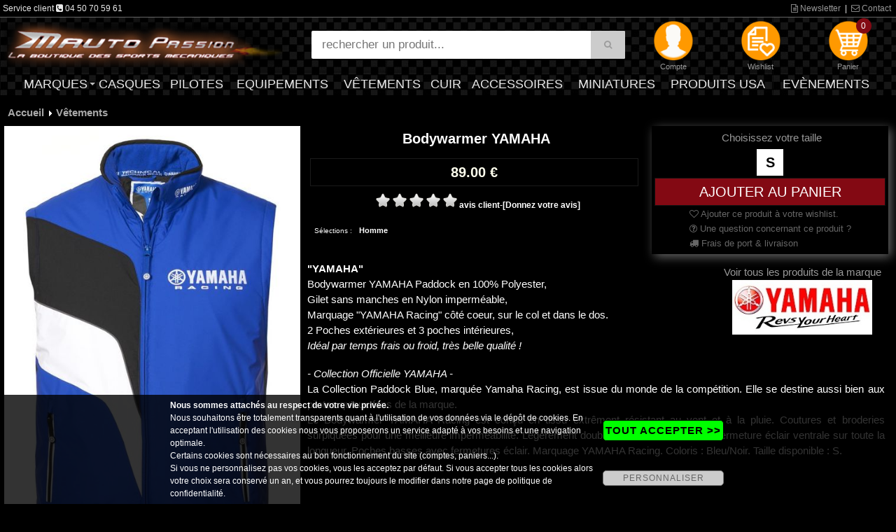

--- FILE ---
content_type: text/html; charset=ISO-8859-15
request_url: https://www.boutique-f1-rallye-wrc-motogp.fr/boutique/boutique-vetement-sport-mecanique/bodywarmer-yamaha-paddock/
body_size: 11475
content:
<!DOCTYPE html>
<html  lang="fr-FR">
<head><base href="https://www.boutique-f1-rallye-wrc-motogp.fr/" /><meta name="viewport" content="width=device-width, initial-scale=1.0" />
<meta http-equiv="Content-Type" content="text/html; charset=iso-8859-15" />
<title>Bodywarmer YAMAHA Paddock de la Collection Officielle YAMAHA</title>
<meta name="Description" content="Bodywarmer YAMAHA Paddock en 100% Polyester, Gilet sans manches imperm&eacute;able, doubl&eacute; polaire, Coloris : Bleu/Noir." />
<meta name="Keywords" content="bodywarmer Yamaha, gilet sans manche Yamaha, Yamaha gilet sans manche, bodywarmer Yamaha paddock, veste Yamaha paddock, blouson Yamaha, gilet Yamaha, Yamaha bodywarmer, yamaha gilet, Yamaha veste, Yamaha blouson, blouson sans manche Yamaha, bodywarmer yamaha, gilet sans manche yamaha, yamaha gilet sans manche, bodywarmer yamaha paddock, veste yamaha paddock, blouson yamaha, gilet yamaha, yamaha bodywarmer, yamaha gilet, yamaha veste, yamaha blouson, blouson sans manche yamaha, collection yamaha paddock, produits derives yamaha, produit merchandising yamaha, blouson moto, veste moto, boutique yamaha, collection officielle yamaha, produit merchandising yamaha, vetement yamaha, vetements yamaha, textile yamaha, produit yamaha, article yamaha" />
<meta name="revisit-after" content="5 days" />
<meta name="language" content="fr-FR" />
<meta name="Author" content="M'Auto Passion" />
<meta name="robots" content="index,follow" />
<link rel="canonical" href="https://www.boutique-f1-rallye-wrc-motogp.fr/boutique/boutique-vetement-sport-mecanique/bodywarmer-yamaha-paddock/" />
<meta name="msapplication-tap-highlight" content="no" />

<meta http-equiv="X-UA-Compatible" content="IE=edge" />

<link rel="image_src" href="https://www.boutique-f1-rallye-wrc-motogp.fr/produit/gilet-sans-manche-yamaha_150.jpg" />

<meta property="og:locale" content="fr_FR" />
<meta property="og:title" content="Bodywarmer YAMAHA Paddock de la Collection Officielle YAMAHA" />
<meta property="og:url" content="https://www.boutique-f1-rallye-wrc-motogp.fr/boutique/boutique-vetement-sport-mecanique/bodywarmer-yamaha-paddock/" />
<meta property="og:image" content="https://www.boutique-f1-rallye-wrc-motogp.fr/produit/gilet-sans-manche-yamaha_150.jpg" />
<meta property="og:site_name" content="M'Auto Passion" />
<meta property="og:description" content="Bodywarmer YAMAHA Paddock en 100% Polyester, Gilet sans manches imperm&eacute;able, doubl&eacute; polaire, Coloris : Bleu/Noir." />
<meta property="og:type" content="product"/>
<meta property="og:price:amount" content="89.00" />
<meta property="og:price:currency" content="EUR" />


<script type="text/javascript" src="https://www.boutique-f1-rallye-wrc-motogp.fr/jquery224.min.js"></script>
<link rel="stylesheet" href="https://www.boutique-f1-rallye-wrc-motogp.fr/font-awesome-4.7.0/css/font-awesome.min.css">
<link rel="stylesheet" href="https://www.boutique-f1-rallye-wrc-motogp.fr/bootstrap.min.css">
<script type="text/javascript" src="https://www.boutique-f1-rallye-wrc-motogp.fr/bootstrap.min.js"></script>
<script type="text/javascript" src="https://www.boutique-f1-rallye-wrc-motogp.fr/loadButton.js"></script>
<script type="text/javascript" src="https://www.boutique-f1-rallye-wrc-motogp.fr/jscommun.js"></script>
<script type="text/javascript" src="https://www.boutique-f1-rallye-wrc-motogp.fr/jsdiapoz.js"></script>
<link type="text/css" rel="stylesheet" href="https://www.boutique-f1-rallye-wrc-motogp.fr/zoomImage/jquery.fancybox.min.css" />
<script type="text/javascript" src="https://www.boutique-f1-rallye-wrc-motogp.fr/zoomImage/jquery.fancybox.min.js"></script>
<script type="text/javascript" src="https://www.boutique-f1-rallye-wrc-motogp.fr/scrollerV2.js"></script>
<script type="text/javascript">
window.onload = function()
{

var $scrollbar = document.getElementById("scrollbar1")
,   scrollbar  = tinyscrollbar($scrollbar)
;
$scrollbar.addEventListener("move", function()
{
console.log(scrollbar.contentPosition);
}, false);

}
</script>

<link type="text/css" rel="stylesheet" href="https://www.boutique-f1-rallye-wrc-motogp.fr/classMenu.css" title="default" media="screen" charset="utf-8">
<link rel="stylesheet" type="text/css" href="https://www.boutique-f1-rallye-wrc-motogp.fr/mybody.css">
<link rel="stylesheet" type="text/css" href="https://www.boutique-f1-rallye-wrc-motogp.fr/global.css">
<link type="text/css" rel="stylesheet" href="https://www.boutique-f1-rallye-wrc-motogp.fr/zoomImage/jquery.fancybox.min.css" /><link rel="stylesheet" type="text/css" href="https://www.boutique-f1-rallye-wrc-motogp.fr/ficheProd.css">
<link rel="stylesheet" type="text/css" href="https://www.boutique-f1-rallye-wrc-motogp.fr/listageProd.css">
<link rel="stylesheet" type="text/css" href="https://www.boutique-f1-rallye-wrc-motogp.fr/interface_default_full_0_0_fr.css">
<script type="text/javascript" src="https://www.boutique-f1-rallye-wrc-motogp.fr/moteurMenu.js"></script>
<script>
(function(i,s,o,g,r,a,m){i['GoogleAnalyticsObject']=r;i[r]=i[r]||function(){
(i[r].q=i[r].q||[]).push(arguments)},i[r].l=1*new Date();a=s.createElement(o),
m=s.getElementsByTagName(o)[0];a.async=1;a.src=g;m.parentNode.insertBefore(a,m)
})(window,document,'script','https://www.google-analytics.com/analytics.js','ga');
  ga('create', 'UA-97192663-1', 'auto');
  ga('send', 'pageview');
</script>

<link rel="icon" href="/favicon.ico" type="image/x-icon" />
<link rel="shortcut icon" href="/favicon.ico" type="image/x-icon" />


<style type="text/css" media="screen">
<!--
.rating2{
  list-style:none;
  margin: 0px;
  padding:0px;
  width: 60px;
  height: 10.5px;
  position: relative;
  background: url(portail/rating2.png) top left repeat-x;
}
.rating2 li {
  display:block;
  width:12px;
  height: 10.5px;
  text-decoration: none;
  text-indent: -9000px;
  z-index: 20;
  position: absolute;
  padding: 0px;
  margin:0px;
/**/
float: left;
/* */
}
.rating2 .one{ left:0px; }
.rating2 .two{ left:12px; }
.rating2 .three{ left:24px; }
.rating2 .four{ left:36px; }
.rating2 .five{ left:48px; }

.rating2 li.current-rating2{
  background: url(portail/rating2.png) left bottom;
  position: absolute;
  height: 10.5px;
  display: block;
  text-indent: -9000px;
  z-index: 1;
}
-->
</style>



</head>
<body><div id="ITFmain">

<script type="application/ld+json">
        {
          "@context": "http://schema.org",
          "@type": "WebSite",
          "url": "https://www.boutique-f1-rallye-wrc-motogp.fr",
          "name": "M'Auto Passion",
          "potentialAction": {
            "@type": "SearchAction",
            "target": "https://www.boutique-f1-rallye-wrc-motogp.fr/?search={search_term_string}",
            "query-input": "required name=search_term_string"
          }
        }
</script>

<script type="application/ld+json">
        {
          "@context" : "http://schema.org",
          "@type" : "Organization",
          "name" : "M'Auto Passion",
          "legalName" : "M'Auto Passion",
          "url" : "https://www.boutique-f1-rallye-wrc-motogp.fr",
          "logo": "https://www.boutique-f1-rallye-wrc-motogp.fr/graphics_haut/logoshare.png",
          "address" : {
          "@type":"PostalAddress",
"streetAddress":"1818 Route du Chef-Lieu",
"postalCode":"74360",
"addressLocality":"Vacheresse",
"addressCountry":"FR"
          }
        }
</script>
<header class="myheader">

  <div class="wsmenucontainer clearfix">

    <div id="overlapblackbg"></div>

    <div class="wsmobileheader clearfix"> 
		<div class="smallogo">

			<div class="SMlogo"><a href="https://www.boutique-f1-rallye-wrc-motogp.fr"><img src="https://www.boutique-f1-rallye-wrc-motogp.fr/graphics_haut/logo.png" alt="logo M'Auto Passion" /></a></div>

			<div class="SMaccesDivMain">
			 <div id="SMiconeHaut">

<div><a href="https://www.boutique-f1-rallye-wrc-motogp.fr/cgi-bin/prog/index.cgi?langue=fr&amp;Mcenter=acces_membre" rel="nofollow" title="Mon compte" onmouseover="document.getElementById('SMicone_membre').src=SMicone_membre_E.src" onmouseout="document.getElementById('SMicone_membre').src=SMicone_membre_R.src"><img id="SMicone_membre" src="https://www.boutique-f1-rallye-wrc-motogp.fr/graphics_haut/icone_membre_R.png" alt="Mon compte" /></a></div>

<div><a href="https://www.boutique-f1-rallye-wrc-motogp.fr/cgi-bin/prog/pform.cgi?langue=fr&amp;Mcenter=wishlist" rel="nofollow" title="Wishlist" onmouseover="document.getElementById('SMicone_wishlist').src=SMicone_wishlist_E.src" onmouseout="document.getElementById('SMicone_wishlist').src=SMicone_wishlist_R.src"><img id="SMicone_wishlist" src="https://www.boutique-f1-rallye-wrc-motogp.fr/graphics_haut/icone_wishlist_R.png" alt="Wishlist" /></a></div>

<div><a href="https://www.boutique-f1-rallye-wrc-motogp.fr/cgi-bin/prog/pform.cgi?langue=fr&amp;Mcenter=panier&amp;transpanier=" rel="nofollow" title="Panier" onmouseover="document.getElementById('SMicone_panier').src=SMicone_panier_E.src" onmouseout="document.getElementById('SMicone_panier').src=SMicone_panier_R.src"><em class="roundpoint">0</em><img id="SMicone_panier" src="https://www.boutique-f1-rallye-wrc-motogp.fr/graphics_haut/icone_panier_R.png" alt="Panier" /></a></div>

<div><a href="#" rel="nofollow" title="Recherche" id="SMsearch" onmouseover="document.getElementById('SMicone_search').src=SMicone_search_E.src" onmouseout="document.getElementById('SMicone_search').src=SMicone_search_R.src"><img id="SMicone_search" src="https://www.boutique-f1-rallye-wrc-motogp.fr/graphics_haut/icone_search_R.png" alt="Recherche" /></a></div>
			  <a id="wsnavtoggle" class="animated-arrow"><span></span></a>
			 </div>
			</div>

	       </div>
    </div>




    <div class="header">

	<div id="divHautBandeSec"><div class="txtHautBandeSec">
		<div class="txtHautBandeSecL">


Service client <i class="fa fa-phone-square"></i> 04 50 70 59 61

		</div>
		<div class="txtHautBandeSecR">
			<a id="wsNewsletter" title="Newsletter" href="https://www.boutique-f1-rallye-wrc-motogp.fr/cgi-bin/prog/pform.cgi?langue=fr&amp;Mcenter=newsletter" rel="nofollow"><i class="fa fa-file-text-o"></i> Newsletter</a>
			|
			<a id="wsContact" title="Contact" href="https://www.boutique-f1-rallye-wrc-motogp.fr/cgi-bin/prog/pform.cgi?langue=fr&amp;Mcenter=contact"><i class="fa fa-envelope-o"></i> Contact</a>

		</div>
		
	</div></div>

	<div id="divHautMain" class="divHautMainMax">
	

		<div id="logo" class="logoMax"><a href="https://www.boutique-f1-rallye-wrc-motogp.fr" title="M'Auto Passion"><img src="https://www.boutique-f1-rallye-wrc-motogp.fr/graphics_haut/logo.png" alt="logo M'Auto Passion" /></a></div>


		<div id="searchDivMain">

	<form name="formboutique_search" id="formboutique_search" class="topmenusearch" method="get" action="https://www.boutique-f1-rallye-wrc-motogp.fr">
	<input type="search" name="search" value="" placeholder="rechercher un produit..." data-inline="true" data-mini="true" data-role="none" /><button type="submit" data-role="none" class="btnstyle"><i class="searchicon fa fa-search" aria-hidden="true"></i></button>


	</form>
		</div>



		<div id="accesDivMain">
		 <div id="iconeHaut" class="iconeMainMax">

<div><a href="https://www.boutique-f1-rallye-wrc-motogp.fr/cgi-bin/prog/index.cgi?langue=fr&amp;Mcenter=acces_membre" rel="nofollow" title="Compte" onmouseover="document.getElementById('icone_membre').src=icone_membre_E.src" onmouseout="document.getElementById('icone_membre').src=icone_membre_R.src"><img id="icone_membre" src="https://www.boutique-f1-rallye-wrc-motogp.fr/graphics_haut/icone_membre_R.png" alt="Compte" /><div class="ssIcone">Compte</div></a></div>

<div><a href="https://www.boutique-f1-rallye-wrc-motogp.fr/cgi-bin/prog/pform.cgi?langue=fr&amp;Mcenter=wishlist" rel="nofollow" title="Wishlist" onmouseover="document.getElementById('icone_wishlist').src=icone_wishlist_E.src" onmouseout="document.getElementById('icone_wishlist').src=icone_wishlist_R.src"><img id="icone_wishlist" src="https://www.boutique-f1-rallye-wrc-motogp.fr/graphics_haut/icone_wishlist_R.png" alt="Wishlist" /><div class="ssIcone">Wishlist</div></a></div>

<div><a href="https://www.boutique-f1-rallye-wrc-motogp.fr/cgi-bin/prog/pform.cgi?langue=fr&amp;Mcenter=panier&amp;transpanier=" rel="nofollow" title="Panier" onmouseover="document.getElementById('icone_panier').src=icone_panier_E.src" onmouseout="document.getElementById('icone_panier').src=icone_panier_R.src"><em class="roundpoint">0</em><img id="icone_panier" src="https://www.boutique-f1-rallye-wrc-motogp.fr/graphics_haut/icone_panier_R.png" alt="Panier" /><div class="ssIcone">Panier</div></a></div>

		 </div>
		</div>
	
		<div class="clearFloat"></div>
	</div>
	


<div class="bigmegamenuF">
     <div class="wrapper clearfix bigmegamenu">




        <!--Main Menu HTML Code-->
        <nav class="wsmenu clearfix">
          <ul class="mobile-sub wsmenu-list">
<li><a href="https://www.boutique-f1-rallye-wrc-motogp.fr/cgi-bin/prog/pform.cgi?langue=fr&amp;Mcenter=marque">Marques <span class="arrow"></span></a><div class="megamenu clearfix">
                <div class="container-fluid">
                  <div class="row">
<ul class="col-lg-3 col-md-6 col-sm-12 link-list"><li><a href="https://www.boutique-f1-rallye-wrc-motogp.fr/boutique/24h-le-mans/"><img src="typeproduit/logo24hlemans.jpg" alt="boutique 24h Le Mans" style="width:45px; height:30px;" />&nbsp;
24h Le Mans</a></li>
</ul><ul class="col-lg-3 col-md-6 col-sm-12 link-list"><li><a href="https://www.boutique-f1-rallye-wrc-motogp.fr/boutique/lampe-artisanale-bois-metal/"><img src="typeproduit/arbre-de-vie.jpg" alt="boutique A la Lueur du Bois" style="width:45px; height:30px;" />&nbsp;
A la Lueur du Bois</a></li>
</ul><ul class="col-lg-3 col-md-6 col-sm-12 link-list"><li><a href="https://www.boutique-f1-rallye-wrc-motogp.fr/boutique/alfa-romeo/"><img src="typeproduit/alfaromeologo_130.jpg" alt="boutique Alfa Romeo" style="width:45px; height:30px;" />&nbsp;
Alfa Romeo</a></li>
</ul><ul class="col-lg-3 col-md-6 col-sm-12 link-list"><li><a href="https://www.boutique-f1-rallye-wrc-motogp.fr/boutique/alpine/"><img src="typeproduit/logo-alpine-new.jpg" alt="boutique Alpine" style="width:45px; height:30px;" />&nbsp;
Alpine</a></li>
</ul><ul class="col-lg-3 col-md-6 col-sm-12 link-list"><li><a href="https://www.boutique-f1-rallye-wrc-motogp.fr/boutique/aprilia/"><img src="typeproduit/logoaprilia.jpg" alt="boutique Aprilia" style="width:45px; height:30px;" />&nbsp;
Aprilia</a></li>
</ul><ul class="col-lg-3 col-md-6 col-sm-12 link-list"><li><a href="https://www.boutique-f1-rallye-wrc-motogp.fr/boutique/aston-martin/"><img src="typeproduit/astonmartinlogo_160.jpg" alt="boutique Aston Martin" style="width:45px; height:30px;" />&nbsp;
Aston Martin</a></li>
</ul><ul class="col-lg-3 col-md-6 col-sm-12 link-list"><li><a href="https://www.boutique-f1-rallye-wrc-motogp.fr/boutique/audi/"><img src="typeproduit/logoaudi.jpg" alt="boutique Audi" style="width:45px; height:30px;" />&nbsp;
Audi</a></li>
</ul><ul class="col-lg-3 col-md-6 col-sm-12 link-list"><li><a href="https://www.boutique-f1-rallye-wrc-motogp.fr/boutique/autoart/"><img src="typeproduit/logoautoart.jpg" alt="boutique Autoart" style="width:45px; height:30px;" />&nbsp;
Autoart</a></li>
</ul><ul class="col-lg-3 col-md-6 col-sm-12 link-list"><li><a href="https://www.boutique-f1-rallye-wrc-motogp.fr/boutique/bmw/"><img src="typeproduit/bmwlogo.jpg" alt="boutique BMW" style="width:45px; height:30px;" />&nbsp;
BMW</a></li>
</ul><ul class="col-lg-3 col-md-6 col-sm-12 link-list"><li><a href="https://www.boutique-f1-rallye-wrc-motogp.fr/boutique/brawngp/"><img src="typeproduit/logobrawngp_130.jpg" alt="boutique Brawngp" style="width:45px; height:30px;" />&nbsp;
Brawngp</a></li>
</ul><ul class="col-lg-3 col-md-6 col-sm-12 link-list"><li><a href="https://www.boutique-f1-rallye-wrc-motogp.fr/boutique/bugatti/"><img src="typeproduit/logo-bugatti.jpg" alt="boutique Bugatti" style="width:45px; height:30px;" />&nbsp;
Bugatti</a></li>
</ul><ul class="col-lg-3 col-md-6 col-sm-12 link-list"><li><a href="https://www.boutique-f1-rallye-wrc-motogp.fr/boutique/citroen/"><img src="typeproduit/citroen_130.jpg" alt="boutique Citroen" style="width:45px; height:30px;" />&nbsp;
Citroen</a></li>
</ul><ul class="col-lg-3 col-md-6 col-sm-12 link-list"><li><a href="https://www.boutique-f1-rallye-wrc-motogp.fr/boutique/citroen-racing/"><img src="typeproduit/logo-citroen.jpg" alt="boutique Citroen racing" style="width:45px; height:30px;" />&nbsp;
Citroen racing</a></li>
</ul><ul class="col-lg-3 col-md-6 col-sm-12 link-list"><li><a href="https://www.boutique-f1-rallye-wrc-motogp.fr/boutique/ducati/"><img src="typeproduit/ducati.jpg" alt="boutique Ducati" style="width:45px; height:30px;" />&nbsp;
Ducati</a></li>
</ul><ul class="col-lg-3 col-md-6 col-sm-12 link-list"><li><a href="https://www.boutique-f1-rallye-wrc-motogp.fr/boutique/ferrari/"><img src="typeproduit/sf-logo.jpg" alt="boutique Ferrari" style="width:45px; height:30px;" />&nbsp;
Ferrari</a></li>
</ul><ul class="col-lg-3 col-md-6 col-sm-12 link-list"><li><a href="https://www.boutique-f1-rallye-wrc-motogp.fr/boutique/fiat/"><img src="typeproduit/logo-fiat.jpg" alt="boutique Fiat" style="width:45px; height:30px;" />&nbsp;
Fiat</a></li>
</ul><ul class="col-lg-3 col-md-6 col-sm-12 link-list"><li><a href="https://www.boutique-f1-rallye-wrc-motogp.fr/boutique/ford/"><img src="typeproduit/boutiqueford.jpg" alt="boutique Ford" style="width:45px; height:30px;" />&nbsp;
Ford</a></li>
</ul><ul class="col-lg-3 col-md-6 col-sm-12 link-list"><li><a href="https://www.boutique-f1-rallye-wrc-motogp.fr/boutique/gant-mitaine-cuir-conduite/"><img src="typeproduit/logo-8.jpg" alt="boutique Georges MORAND" style="width:45px; height:30px;" />&nbsp;
Georges MORAND</a></li>
</ul><ul class="col-lg-3 col-md-6 col-sm-12 link-list"><li><a href="https://www.boutique-f1-rallye-wrc-motogp.fr/boutique/gulf/"><img src="typeproduit/gulf-logo.jpg" alt="boutique Gulf" style="width:45px; height:30px;" />&nbsp;
Gulf</a></li>
</ul><ul class="col-lg-3 col-md-6 col-sm-12 link-list"><li><a href="https://www.boutique-f1-rallye-wrc-motogp.fr/boutique/honda/"><img src="typeproduit/boutiquehonda_110.jpg" alt="boutique Honda" style="width:45px; height:30px;" />&nbsp;
Honda</a></li>
</ul><ul class="col-lg-3 col-md-6 col-sm-12 link-list"><li><a href="https://www.boutique-f1-rallye-wrc-motogp.fr/boutique/boutique-husqvarna/"><img src="typeproduit/husqvarnamotorcycles1.jpg" alt="boutique Husqvarna" style="width:45px; height:30px;" />&nbsp;
Husqvarna</a></li>
</ul><ul class="col-lg-3 col-md-6 col-sm-12 link-list"><li><a href="https://www.boutique-f1-rallye-wrc-motogp.fr/boutique/joe-bar-team/"><img src="typeproduit/joe-bar-team.jpg" alt="boutique Joe Bar Team" style="width:45px; height:30px;" />&nbsp;
Joe Bar Team</a></li>
</ul><ul class="col-lg-3 col-md-6 col-sm-12 link-list"><li><a href="https://www.boutique-f1-rallye-wrc-motogp.fr/boutique/kawasaki/"><img src="typeproduit/logo-kawasaki.jpg" alt="boutique Kawasaki" style="width:45px; height:30px;" />&nbsp;
Kawasaki</a></li>
</ul><ul class="col-lg-3 col-md-6 col-sm-12 link-list"><li><a href="https://www.boutique-f1-rallye-wrc-motogp.fr/boutique/ktm/"><img src="typeproduit/ktmlogo_161.jpg" alt="boutique KTM" style="width:45px; height:30px;" />&nbsp;
KTM</a></li>
</ul><ul class="col-lg-3 col-md-6 col-sm-12 link-list"><li><a href="https://www.boutique-f1-rallye-wrc-motogp.fr/boutique/lamborghini/"><img src="typeproduit/lamborghinilogo_131.jpg" alt="boutique Lamborghini" style="width:45px; height:30px;" />&nbsp;
Lamborghini</a></li>
</ul><ul class="col-lg-3 col-md-6 col-sm-12 link-list"><li><a href="https://www.boutique-f1-rallye-wrc-motogp.fr/boutique/mclaren/"><img src="typeproduit/logo-mclaren.jpg" alt="boutique Mc Laren" style="width:45px; height:30px;" />&nbsp;
Mc Laren</a></li>
</ul><ul class="col-lg-3 col-md-6 col-sm-12 link-list"><li><a href="https://www.boutique-f1-rallye-wrc-motogp.fr/boutique/mercedes/"><img src="typeproduit/mercedeslogo_131.jpg" alt="boutique Mercedes" style="width:45px; height:30px;" />&nbsp;
Mercedes</a></li>
</ul><ul class="col-lg-3 col-md-6 col-sm-12 link-list"><li><a href="https://www.boutique-f1-rallye-wrc-motogp.fr/boutique/mini/"><img src="typeproduit/minicooperlogo_130.jpg" alt="boutique Mini" style="width:45px; height:30px;" />&nbsp;
Mini</a></li>
</ul><ul class="col-lg-3 col-md-6 col-sm-12 link-list"><li><a href="https://www.boutique-f1-rallye-wrc-motogp.fr/boutique/mitsubishi/"><img src="typeproduit/logo-mitsubishi.jpg" alt="boutique Mitsubishi" style="width:45px; height:30px;" />&nbsp;
Mitsubishi</a></li>
</ul><ul class="col-lg-3 col-md-6 col-sm-12 link-list"><li><a href="https://www.boutique-f1-rallye-wrc-motogp.fr/boutique/monster-energy/"><img src="typeproduit/logomonsterenergy_130.jpg" alt="boutique Monster Energy" style="width:45px; height:30px;" />&nbsp;
Monster Energy</a></li>
</ul><ul class="col-lg-3 col-md-6 col-sm-12 link-list"><li><a href="https://www.boutique-f1-rallye-wrc-motogp.fr/boutique/moto-guzzi/"><img src="typeproduit/logo-moto-guzzi.jpg" alt="boutique Moto Guzzi" style="width:45px; height:30px;" />&nbsp;
Moto Guzzi</a></li>
</ul><ul class="col-lg-3 col-md-6 col-sm-12 link-list"><li><a href="https://www.boutique-f1-rallye-wrc-motogp.fr/boutique/mv-agusta/"><img src="typeproduit/mvagusta.jpg" alt="boutique MV Agusta" style="width:45px; height:30px;" />&nbsp;
MV Agusta</a></li>
</ul><ul class="col-lg-3 col-md-6 col-sm-12 link-list"><li><a href="https://www.boutique-f1-rallye-wrc-motogp.fr/boutique/nissan/"><img src="typeproduit/logonissan_130.jpg" alt="boutique Nissan" style="width:45px; height:30px;" />&nbsp;
Nissan</a></li>
</ul><ul class="col-lg-3 col-md-6 col-sm-12 link-list"><li><a href="https://www.boutique-f1-rallye-wrc-motogp.fr/boutique/opel/"><img src="typeproduit/opel-logo-officiel-2021.jpg" alt="boutique Opel" style="width:45px; height:30px;" />&nbsp;
Opel</a></li>
</ul><ul class="col-lg-3 col-md-6 col-sm-12 link-list"><li><a href="https://www.boutique-f1-rallye-wrc-motogp.fr/boutique/peugeot/"><img src="typeproduit/peugeot_logo.jpg" alt="boutique Peugeot Sport" style="width:45px; height:30px;" />&nbsp;
Peugeot Sport</a></li>
</ul><ul class="col-lg-3 col-md-6 col-sm-12 link-list"><li><a href="https://www.boutique-f1-rallye-wrc-motogp.fr/boutique/porsche/"><img src="typeproduit/logo-porsche.jpg" alt="boutique Porsche" style="width:45px; height:30px;" />&nbsp;
Porsche</a></li>
</ul><ul class="col-lg-3 col-md-6 col-sm-12 link-list"><li><a href="https://www.boutique-f1-rallye-wrc-motogp.fr/boutique/redbull/"><img src="typeproduit/logo-red-bull-1.jpg" alt="boutique RedBull" style="width:45px; height:30px;" />&nbsp;
RedBull</a></li>
</ul><ul class="col-lg-3 col-md-6 col-sm-12 link-list"><li><a href="https://www.boutique-f1-rallye-wrc-motogp.fr/boutique/renault-sport/"><img src="typeproduit/logo-renault-fond-noir.jpg" alt="boutique Renault Sport" style="width:45px; height:30px;" />&nbsp;
Renault Sport</a></li>
</ul><ul class="col-lg-3 col-md-6 col-sm-12 link-list"><li><a href="https://www.boutique-f1-rallye-wrc-motogp.fr/boutique/rockstar/"><img src="typeproduit/rockstar-logo.jpg" alt="boutique Rockstar" style="width:45px; height:30px;" />&nbsp;
Rockstar</a></li>
</ul><ul class="col-lg-3 col-md-6 col-sm-12 link-list"><li><a href="https://www.boutique-f1-rallye-wrc-motogp.fr/boutique/subaru/"><img src="typeproduit/boutiquesubaru.jpg" alt="boutique Subaru" style="width:45px; height:30px;" />&nbsp;
Subaru</a></li>
</ul><ul class="col-lg-3 col-md-6 col-sm-12 link-list"><li><a href="https://www.boutique-f1-rallye-wrc-motogp.fr/boutique/suzuki/"><img src="typeproduit/boutiquesuzuki.jpg" alt="boutique Suzuki" style="width:45px; height:30px;" />&nbsp;
Suzuki</a></li>
</ul><ul class="col-lg-3 col-md-6 col-sm-12 link-list"><li><a href="https://www.boutique-f1-rallye-wrc-motogp.fr/boutique/toyota/"><img src="typeproduit/logo-toyota.jpg" alt="boutique Toyota" style="width:45px; height:30px;" />&nbsp;
Toyota</a></li>
</ul><ul class="col-lg-3 col-md-6 col-sm-12 link-list"><li><a href="https://www.boutique-f1-rallye-wrc-motogp.fr/boutique/boutique-triumph/"><img src="typeproduit/boutique-triumph.jpg" alt="boutique Triumph" style="width:45px; height:30px;" />&nbsp;
Triumph</a></li>
</ul><ul class="col-lg-3 col-md-6 col-sm-12 link-list"><li><a href="https://www.boutique-f1-rallye-wrc-motogp.fr/boutique/vaillante-rebellion/"><img src="typeproduit/logovr.jpg" alt="boutique Vaillante Rebellion" style="width:45px; height:30px;" />&nbsp;
Vaillante Rebellion</a></li>
</ul><ul class="col-lg-3 col-md-6 col-sm-12 link-list"><li><a href="https://www.boutique-f1-rallye-wrc-motogp.fr/boutique/volkswagen/"><img src="typeproduit/volkswagenlogo.jpg" alt="boutique Volkswagen" style="width:45px; height:30px;" />&nbsp;
Volkswagen</a></li>
</ul><ul class="col-lg-3 col-md-6 col-sm-12 link-list"><li><a href="https://www.boutique-f1-rallye-wrc-motogp.fr/boutique/valentino-rossi/"><img src="typeproduit/logo-vr46.jpg" alt="boutique VR/46" style="width:45px; height:30px;" />&nbsp;
VR/46</a></li>
</ul><ul class="col-lg-3 col-md-6 col-sm-12 link-list"><li><a href="https://www.boutique-f1-rallye-wrc-motogp.fr/boutique/yamaha/"><img src="typeproduit/newyam1.jpg" alt="boutique Yamaha" style="width:45px; height:30px;" />&nbsp;
Yamaha</a></li>
</ul>         </div>
                </div>
              </div>
</li>
<li><a href="https://www.boutique-f1-rallye-wrc-motogp.fr/boutique/casque/">Casques</a></li><li><a href="https://www.boutique-f1-rallye-wrc-motogp.fr/boutique/pilote/">Pilotes</a></li><li><a href="https://www.boutique-f1-rallye-wrc-motogp.fr/boutique/equipement/">Equipements</a></li><li><a href="https://www.boutique-f1-rallye-wrc-motogp.fr/boutique/boutique-vetement-sport-mecanique/">V&ecirc;tements</a></li>
<li><a href="https://www.boutique-f1-rallye-wrc-motogp.fr/boutique/boutique-equipement-cuir/">Cuir</a></li>
<li><a href="https://www.boutique-f1-rallye-wrc-motogp.fr/boutique/accessoires-auto-moto/">Accessoires</a></li>
<li><a href="https://www.boutique-f1-rallye-wrc-motogp.fr/boutique/miniature-modele-reduit/">Miniatures</a></li>
<li><a href="https://www.boutique-f1-rallye-wrc-motogp.fr/boutique/usa/">Produits USA</a></li>
<li><a href="https://www.boutique-f1-rallye-wrc-motogp.fr/cgi-bin/prog/pform.cgi?langue=fr&amp;Mcenter=static&amp;TypeListe=evenements.html">Ev&egrave;nements</a></li>          </ul>
        </nav>
        <!--Menu HTML Code-->

    </div>
</div>
	  
</div><!--fin header-->
	
	<div class="SMsearchDivMain">

		<form name="formboutique_SMsearch" id="formboutique_SMsearch" class="topmenusearch SMsearch" method="get" action="https://www.boutique-f1-rallye-wrc-motogp.fr">
<input type="text" name="search" value="" placeholder="rechercher un produit..." data-inline="true" data-mini="true" data-role="none" /><button type="submit" data-role="none" class="btnstyle"><i class="searchicon fa fa-search" aria-hidden="true"></i></button>

		</form>
	</div>

  </div><!--fin wsmenucontainer-->
</header>
<div id="ITFglobal">
<div id="ITFcentre"><div id="divITFcentre">
<style type="text/css" media="screen">
<!--
.rating1{
  list-style:none;
  margin: 0px;
  padding:0px;
  width: 121px;
  height: 21px;
  position: relative;
  background: url(portail/rating.png) top left repeat-x;
}
.rating1 li {
  display:block;
  width:24px;
  height: 21px;
  text-decoration: none;
  text-indent: -9000px;
  z-index: 20;
  position: absolute;
  padding: 0px;
  margin:0px;
/**/
float: left;
/* */
}
.rating1 .one{ left:0px; }
.rating1 .two{ left:24px; }
.rating1 .three{ left:48px; }
.rating1 .four{ left:72px; }
.rating1 .five{ left:96px; }

.rating1 li.current-rating1{
  background: url(portail/rating.png) left bottom;
  position: absolute;
  height: 21px;
  display: block;
  text-indent: -9000px;
  z-index: 1;
}
-->
</style>

<script type="text/javascript">
// <![CDATA[
function getPositionComment(element){
    var e = document.getElementById(element);
    var left = 0;
    var top = 0;
    do{
	left += e.offsetLeft;
	top += e.offsetTop;
    }while(e = e.offsetParent);
    
    return [left, top];
}
function jumpTo(id){
    var left = 0;
    var top = 0;
    [left,top] = getPositionComment(id);
    window.scrollTo(left, top);
}
// ]]>
</script>

<div class="divMainCentre"><div itemscope itemtype="http://schema.org/Product"><meta itemprop="name" content="Bodywarmer YAMAHA" /><meta itemprop="productID" content="sku:3077" /><meta itemprop="sku" content="161051" /><link itemprop="url" href="https://www.boutique-f1-rallye-wrc-motogp.fr/boutique/boutique-vetement-sport-mecanique/bodywarmer-yamaha-paddock/" /><meta itemprop="mpn" content="161051" />


<div class="contenerNAV3" itemscope itemtype="https://schema.org/BreadcrumbList">
<div class="divFL" id="ACCmenuNAV3" itemscope itemtype="https://schema.org/ListItem" itemprop="itemListElement"><a itemprop="item" href="https://www.boutique-f1-rallye-wrc-motogp.fr" class="menuNAV3">Accueil<meta itemprop="position" content="1" ><meta itemprop="name" content="Accueil" ></a></div>
<div class="divFL" id="ACCmenuNAV3F">&nbsp;<img src="graphics/fleche_boutique.gif" border="0" />&nbsp;</div>
<div class="divFL" itemscope itemtype="https://schema.org/ListItem" itemprop="itemListElement"><a itemprop="item" href="https://www.boutique-f1-rallye-wrc-motogp.fr/boutique/boutique-vetement-sport-mecanique/" class="menuNAV3">V&ecirc;tements<meta itemprop="position" content="2" ><meta itemprop="name" content="V&ecirc;tements" ></a></div>
</div><div class="clearFloat"></div>


<div class="ITFCentreF_ficheProd_boutique"><div class="divITFCentreF_ficheProd_boutique"><div class="SEPProdcenter"><script type="text/javascript">
var checkPanierBox = [];

//instock = 1 si ok ou 2 sinon
function showPanierBoxInfo(famille, instock, infotxt, idVarctfClick){
									 
document.getElementById('panierBoxInfoTxt'+famille).style.display="block";
document.getElementById('panierBoxInfoTxt'+famille).innerHTML=infotxt;
document.getElementById('panierBoxInfoTxt'+famille).style.color="#000000";
document.getElementById('panierBoxInfoTxt'+famille).style.backgroundColor="#eeeeee";
									  
checkPanierBox[famille] = instock;

var affichePanier = 1;
for (var i = 1; i<checkPanierBox.length; i++){
	if(checkPanierBox[i] == 2){
		affichePanier = 2;
		break;
	}
	if(checkPanierBox[i] == 0){
		affichePanier = 0;
	}
}
if(affichePanier == 2){
document.getElementById('panierBoxSubmit').style.display="none";
document.getElementById('panierBoxGrise').style.display="none";
document.getElementById('panierBoxAlerte').style.display="block";
}else if(affichePanier == 0){
document.getElementById('panierBoxSubmit').style.display="none";
document.getElementById('panierBoxGrise').style.display="block";
document.getElementById('panierBoxAlerte').style.display="none";
}else if(affichePanier == 1){
document.getElementById('panierBoxSubmit').style.display="block";
document.getElementById('panierBoxGrise').style.display="none";
document.getElementById('panierBoxAlerte').style.display="none";
}

UpdateTextareaPRIX();

}
</script>
<div id="FDpetitePhoto"><div class="divPhotoP1"><a title="Zoom" data-caption="Bodywarmer YAMAHA" href="produit/gilet-sans-manche-yamaha_500.jpg" data-toggle="lightbox" data-fancybox="gallery3077"><img src="produit/gilet-sans-manche-yamaha_500.jpg" class="imgFic" alt="Bodywarmer YAMAHA" style="width:100%;" id="petitephotoFiche" itemprop="image" /></a><a title="Zoom" data-caption="photo n&deg;2 : Bodywarmer YAMAHA" href="produit/bodywarmer-yamaha-homme_500.jpg" data-toggle="lightbox" data-fancybox="gallery3077"  class="nodeco"><img src="produit/bodywarmer-yamaha-homme_500.jpg" alt="photo n&deg;2 : Bodywarmer YAMAHA" class="imgMrg2" style="width:60px;" id="miniPhoto1" /></a><a title="Zoom" data-caption="photo n&deg;3 : Bodywarmer YAMAHA" href="produit/bodywarmer-yamaha-paddock_500.jpg" data-toggle="lightbox" data-fancybox="gallery3077"  class="nodeco"><img src="produit/bodywarmer-yamaha-paddock_500.jpg" alt="photo n&deg;3 : Bodywarmer YAMAHA" class="imgMrg2" style="width:60px;" id="miniPhoto2" /></a><br /><br /></div></div><div id="FDprixpanier"><div id="FDprix"><div id="FDtitre"><table class="tblTitrePROD"><tr><td class="titreProduitL"><h1 class="nomProdListageV3">Bodywarmer YAMAHA</h1></td></tr></table></div><div class="FDprixCadre">

<div id="divBGPrixCadre"><div class="divGFloat0"><div class="divFL"><div itemprop="offers" itemscope itemtype="http://schema.org/Offer"><meta itemprop="priceCurrency" content="EUR" /><meta itemprop="category" content="V&ecirc;tements" /><link itemprop="availability" href="http://schema.org/InStock" /><table class="tabl2100"><tr>
<td class="prixNorm2"><span itemprop="price">89.00</span>&nbsp;&euro;</td>
</tr></table>
</div></div><div class="clearFloat"></div></div></div>
</div><div><div class="divIB"><ul class="rating1"><li class="current-rating1" style="width:0%">Note : 0/5</li><li class="one">1</li><li class="two">2</li><li class="three">3</li><li class="four">4</li><li class="five">5</li></ul></div><div class="divIB"><a href="javascript:return false;" onclick="jumpTo('tocomments')" class="commentF"> avis client</a></div><div class="divIB"> -</div><div class="divIB"> <a href="https://www.boutique-f1-rallye-wrc-motogp.fr/cgi-bin/prog/pform.cgi?Mcenter=comment&iddoc_comments=3077&Mcenter_comments=produit" class="commentF" style="font-size:12px" rel="nofollow">[Donnez votre avis]</a></div></div><br /><div class="divFL" style="width:80px; padding-right:10px; text-align: right;"><span class="txtStdProdList">S&eacute;lections : </span></div><div class="divFL"><a href="https://www.boutique-f1-rallye-wrc-motogp.fr/boutique/homme/" class="nomProdListage">Homme</a>
</div><div class="clearFloat"></div></div><div id="FDpanier"><form class="formPanierBox" name="addPanier" method="post" action="https://www.boutique-f1-rallye-wrc-motogp.fr/cgi-bin/prog/pform.cgi"><input type="hidden" name="langue" value="fr" /><input type="hidden" name="Mcenter" value="produit" /><input type="hidden" name="type_famille" value="sous_type" /><input type="hidden" name="subsoustype" value="-1" /><input type="hidden" name="specialCustomProduit" value="-1" /><input type="hidden" name="produit" value="bodywarmer-yamaha-paddock" /><input type="hidden" name="soustype" value="" /><input type="hidden" name="marqueProduit" value="-1" /><input type="hidden" name="type" value="boutique-vetement-sport-mecanique" /><input type="hidden" name="optionForPanier" value="ajout" />
<input type="hidden" name="ID_produit_panier" value="3077" />
<div class="panierBox"><script language="javascript">
<!--
var stockPrixVARCTF = new Object();
var stockPrixBarreVARCTF = new Object();

function formatPRIX(prix) {
var expPrix = new RegExp("[\.]","g");
var stringPrix = ""+prix;
var tabPrix = stringPrix.split(expPrix);
var decimalPrix = "";
if(tabPrix[1]){
decimalPrix = tabPrix[1];
}
var newPrix = prix;
if(decimalPrix.length == 0){
newPrix = newPrix+".00";
}else if(decimalPrix.length == 1){
newPrix = prix+"0";
}else if(decimalPrix.length == 2){
newPrix = prix;
}else if(decimalPrix.length > 2){
stringPrix = decimalPrix.substr(0,2);
var i=0;
var flag=0;
for(i=2;(i<decimalPrix.length-1) && (flag==0);i++){
subdecimal = decimalPrix.substr(i,1);
if(subdecimal<5){ flag = -1 }else if(subdecimal>5){ flag = 1 }
}
if(flag==0){ flag = -1 }
if(stringPrix == '99' && flag == 1){
newPrix = (tabPrix[0]+1)+".00";
}else if(stringPrix == '00' && flag == -1){
newPrix = tabPrix[0]+".00";
}else{
newPrix = tabPrix[0]+"."+((1*stringPrix) + flag);
}
}
return newPrix;
}

function UpdatePRIX() {
var prixmaj;
var prixBase = PRIX_de_BASE;
var prixBarreBase = PRIX_BARRE_de_BASE;
var inputs = document.querySelectorAll('input[type=radio]:checked'), inputsLength = inputs.length;
for (var i = 0; i < inputsLength; i++) {
prixmaj = stockPrixVARCTF[inputs[i].value];
if(prixmaj == 666666){ prixmaj = 0 }
prixBase = Math.round((prixBase + prixmaj) * 100)/100;
}
return prixBase;
}

function UpdatePRIXBARRE() {
var prixmaj;
var prixBase = PRIX_BARRE_de_BASE;
var inputs = document.querySelectorAll('input[type=radio]:checked'), inputsLength = inputs.length;
for (var i = 0; i < inputsLength; i++) {
prixmaj = stockPrixBarreVARCTF[inputs[i].value];
if(prixmaj == 666666){ prixmaj = 0 }
prixBase = Math.round((prixBase + prixmaj) * 100)/100;
}
return prixBase;
}

function UpdateTextareaPRIX() {
var newPrix = ""+formatPRIX(UpdatePRIX());
document.getElementById("prixVarCTF").innerHTML = newPrix;
if(PRIX_BARRE_de_BASE > 0){
newPrix = ""+formatPRIX(UpdatePRIXBARRE());
document.getElementById("prixBarreVarCTF").innerHTML = newPrix;
}

}


//-->
</script>
<div class="panierBoxOpt"><div class="panierBoxTitle" >Choisissez votre taille</div><script type="text/javascript">checkPanierBox[2] = 0;</script><ul><li  class="panierBoxItemOpt"><input type="radio" name="CTF2" id="CTF02882" value="2882"  onclick="showPanierBoxInfo(2, 1, 'taille S en stock', 2882)" /><label for="CTF02882">S</label></li><script language="javascript">
<!--
stockPrixVARCTF[2882]=0.00;
stockPrixBarreVARCTF[2882]=0.00;
//-->
</script>
</ul><div class="panierBoxInfo" id="panierBoxInfoTxt2">Choisissez une taille</div></div>




<div id="panierBoxGrise"><input type="button" value="Ajouter au panier" id="panierBoxButtonGris"  onclick="alert('Vous devez d\'abord choisir une option')" /></div><div id="panierBoxSubmit"><input type="hidden" name="nbProduitForPanier" value="1" /><input type="submit" value="Ajouter au panier" id="panierBoxButton"   /> </div><input type="button" value="Alerte de disponibilit&eacute;" id="panierBoxAlerte" onclick="showalertepanierPopup();"  /><div class="panierBoxInfoC">
<div class="panierBoxLink"><a href="https://www.boutique-f1-rallye-wrc-motogp.fr/cgi-bin/prog/index.cgi?langue=fr&Mcenter=produit&TypeListe=showdoc&produit=3077&option=wishadd3077" rel="nofollow"><i class="fa fa-heart-o"></i> Ajouter ce produit &agrave; votre wishlist.</a></div>

<div class="panierBoxLink"><a href="https://www.boutique-f1-rallye-wrc-motogp.fr/cgi-bin/prog/pform.cgi?langue=fr&Mcenter=contact&typeFormulaire=acheter&idproduit=3077" rel="nofollow"><i class="fa fa-question-circle-o"></i> Une question concernant ce produit ?</a></div>

<div class="panierBoxLink"><a href="https://www.boutique-f1-rallye-wrc-motogp.fr/cgi-bin/prog/index.cgi?langue=fr&Mcenter=aide_commande" rel="nofollow"><i class="fa fa-truck"></i> Frais de port & livraison</a></div>
</div></div></form></div><div id="FDdescrb"><div class="marqueBox" itemprop="brand" itemscope itemtype="http://schema.org/Brand"><meta itemprop="name" content="Yamaha" /><a href="https://www.boutique-f1-rallye-wrc-motogp.fr/boutique/yamaha/" itemprop="url">Voir tous les produits de la marque<br /><img src="typeproduit/newyam1.jpg" alt="Yamaha" class="imgMid" itemprop="logo" /></a><br /></div><span class="txtDivStdProdList" ><strong>&quot;YAMAHA&quot; </strong><br />
Bodywarmer YAMAHA Paddock en 100% Polyester,<br />
Gilet sans manches en Nylon imperm&eacute;able,<br />
Marquage &quot;YAMAHA Racing&quot; c&ocirc;t&eacute; coeur, sur le col et dans le dos.<br />
2 Poches ext&eacute;rieures et 3 poches int&eacute;rieures,<br />
<em>Id&eacute;al par temps frais ou froid, tr&egrave;s belle qualit&eacute; !</em></span><br /><br /><span class="txtDivStdProdList" itemprop="description"><div style="text-align: justify;">
	<span style="text-align: justify;"><em>- Collection Officielle YAMAHA -</em><br />
	La Collection Paddock Blue, marqu&eacute;e Yamaha Racing, est issue du monde de la comp&eacute;tition. Elle se destine aussi bien aux pilotes qu'aux fans de la marque.<br />
	Le Bodywarmer YAMAHA Racing est con&ccedil;u en tissu extr&ecirc;ment r&eacute;sistant au vent et &agrave; la pluie. Coutures et broderies surpiqu&eacute;es pour une meilleure imperm&eacute;abilit&eacute;. L&eacute;g&egrave;rement doubl&eacute; pour plus de chaleur. Fermeture &eacute;clair ventrale sur toute la longueur. Poches basses avec fermetures &eacute;clair. Marquage YAMAHA Racing. Coloris : Bleu/Noir. Taille disponible : S.</span></div></span><span class="txtDivStdProdList"><br /><br /><br /><div class="sepFicheProd"><span class="texteAlternatif"> 
	M&rsquo;AUTO PASSION, La boutique des Sports M&eacute;caniques, vous propose : Bodywarmer YAMAHA. Une large gamme de textiles, v&ecirc;tements : Bodywarmer YAMAHA est de la Collection Officielle de la marque. Bodywarmer YAMAHA, produit merchandising, tout l'&eacute;quipement pour les fans de sports m&eacute;caniques. Retrouvez tous les produits d&eacute;riv&eacute;s : Bodywarmer YAMAHA. Tous les produits en ligne sont disponibles, dont cet article : Bodywarmer YAMAHA....</span></div></span></div></div></div><div class="clearFloat"></div></div></div>

<br /><br />

<div class="div100center"><a href="https://www.boutique-f1-rallye-wrc-motogp.fr/boutique/boutique-vetement-sport-mecanique/polo-yamaha/" class="acces_produit"><i class="fa fa-angle-left"></i></a> <a href="https://www.boutique-f1-rallye-wrc-motogp.fr/boutique/boutique-vetement-sport-mecanique/" class="acces_produit">Produit</a> <a href="https://www.boutique-f1-rallye-wrc-motogp.fr/boutique/boutique-vetement-sport-mecanique/t-shirt-yamaha-enfant/" class="acces_produit"><i class="fa fa-angle-right"></i></a></div></div></div>
<div class="resultApproch">Notre s&eacute;lection li&eacute;e &agrave; ce produit</div><br />
<div class="divGlobalListage"></div></div></div><div class="clearFloat"></div></div><div class="clearFloat"></div>

<div id="ITFbas2">
<div id="ITFbas">

<br />
<div style="text-align: left; margin: 0px auto; display: inline-block;">
	<div style="margin: 0px auto; vertical-align: top; display: inline-block; min-width: 170px; max-width: 170px;">
		<span class="footerTitre">Catalogue</span><br />
		<a class="footerLink" href="http://www.boutique-f1-rallye-wrc-motogp.fr/boutique/casque/">- Casque</a><br />
		<a class="footerLink" href="http://www.boutique-f1-rallye-wrc-motogp.fr/boutique/pilote/">- Pilote</a><br />
		<a class="footerLink" href="http://www.boutique-f1-rallye-wrc-motogp.fr/boutique/equipement/">- Equipement</a><br />
		<a class="footerLink" href="http://www.boutique-f1-rallye-wrc-motogp.fr/boutique/boutique-vetement-sport-mecanique/">- V&ecirc;tements</a><br />
		<a class="footerLink" href="http://www.boutique-f1-rallye-wrc-motogp.fr/boutique/boutique-equipement-cuir/">- Cuir</a><br />
		<a class="footerLink" href="http://www.boutique-f1-rallye-wrc-motogp.fr/boutique/accessoires-auto-moto/">- Accessoires</a><br />
		<a class="footerLink" href="http://www.boutique-f1-rallye-wrc-motogp.fr/boutique/miniature-modele-reduit/">- Miniatures</a><br />
		<a class="footerLink" href="http://www.boutique-f1-rallye-wrc-motogp.fr/boutique/depot-vente/">- D&eacute;pot Vente</a><br />
		<a class="footerLink" href="http://www.boutique-f1-rallye-wrc-motogp.fr/boutique/usa/">- Produits USA</a></div>
	<div style="margin: 0px auto; vertical-align: top; display: inline-block; min-width: 260px; max-width: 300px;">
		<span class="footerTitre">G&eacute;n&eacute;ralit&eacute;s</span><br />
		<a class="footerLink" href="http://www.boutique-f1-rallye-wrc-motogp.fr/cgi-bin/prog/index.cgi?langue=fr&Mcenter=aide_commande">- Livraison &amp; Frais de port</a><br />
		<a class="footerLink" href="http://www.boutique-f1-rallye-wrc-motogp.fr/cgi-bin/prog/index.cgi?langue=fr&Mcenter=static&TypeListe=cgv.html">- Conditions g&eacute;n&eacute;rales de vente</a><br />
		<a class="footerLink" href="http://www.boutique-f1-rallye-wrc-motogp.fr/cgi-bin/prog/index.cgi?langue=fr&Mcenter=static&TypeListe=INFO_comment_commander.html">- Comment commander</a><br />
		<a class="footerLink" href="http://www.boutique-f1-rallye-wrc-motogp.fr/cgi-bin/prog/index.cgi?langue=fr&Mcenter=static&TypeListe=aide_paiement.html">- Paiement en ligne</a><br />
		<img alt="Paiement en ligne e-transaction" border="0" src="portail/logo_carte_paiement.png" /></div>
	<div style="margin: 0px auto; vertical-align: top; display: inline-block; min-width: 200px; max-width: 248px;">
		<span class="footerTitre">Espace info</span><br />
		<a class="footerLink" href="http://www.boutique-f1-rallye-wrc-motogp.fr/cgi-bin/prog/index.cgi?langue=fr&Mcenter=acces_membre">- Mon compte client</a><br />
		<a class="footerLink" href="http://www.boutique-f1-rallye-wrc-motogp.fr/cgi-bin/prog/pform.cgi?langue=fr&Mcenter=contact">- Nous contacter</a><br />
		<a class="footerLink" href="http://www.boutique-f1-rallye-wrc-motogp.fr/cgi-bin/prog/index.cgi?langue=fr&Mcenter=static&TypeListe=INFO_qui_sommes_nous.html">- Qui sommes nous</a><br />
		<a class="footerLink" href="http://www.boutique-f1-rallye-wrc-motogp.fr/cgi-bin/prog/index.cgi?langue=fr&Mcenter=copyright">- Notice l&eacute;gale</a></div>
	<div style="margin: 0px auto; vertical-align: top; display: inline-block; min-width: 230px; max-width: 230px;">
		<iframe allowfullscreen="" frameborder="0" height="200" src="https://www.google.com/maps/embed?pb=!1m14!1m8!1m3!1d11022.4669926835!2d6.6754729!3d46.3174484!3m2!1i1024!2i768!4f13.1!3m3!1m2!1s0x0%3A0x7c7ae1d60bb3876a!2sM'AUTO%20PASSION!5e0!3m2!1sfr!2sfr!4v1647415319638!5m2!1sfr!2sfr" style="border: 0pt none;" width="230"></iframe></div>
	<br />
	<br />
	<div style="text-align: right; width: 95%;">
		<a class="footerLithium" href="https://www.lithium-network.com">Conception Lithium Network</a></div>
</div>
<br /></div></div>

</div><div id="fondZ"></div><script type="text/javascript">
// <![CDATA[
var obj = document.getElementById('fondZ');
setOpacityZ(obj, 80);
obj.style.height = getHeightDoc()+"px";
// ]]>
</script><div id="contenaireZ"><table class="tabl0Z"><tr><td class="tdZclose"><a href="javascript:openZ(0,3,0)"><img src="portail/fermerZ_R.png" border="0" alt="fermer" /></a></td></tr></table><table id="divGlobalZoomImage" class="divGlobalZoomImage2"><tr><td class="tdZvig"></td><td class="tdZgde"></td></tr></table></div><div id="fondZ_5_"></div><script type="text/javascript">
// <![CDATA[
var obj_fondZ_5_ = document.getElementById('fondZ_5_');
setOpacityZ(obj_fondZ_5_, 80);
//obj_fondZ_5_.style.height = getHeightDoc()+"px";
// ]]>
</script><div id="ITFcontener_alertepanier"><div class="popupSite"><script type="text/javascript" src="checkInscription.js"></script><div class="divBlocCaddie2"><form name="alerteDispo" method="post" action="https://www.boutique-f1-rallye-wrc-motogp.fr/cgi-bin/prog/pform.cgi" autocomplete="off" onsubmit="return CHKInscription(this, 'fr', 'alerteDispo')"><input type="hidden" name="x" value="1" /><input type="hidden" name="langue" value="fr" /><input type="hidden" name="Mcenter" value="produit" /><input type="hidden" name="TypeListe" value="showdoc" /><input type="hidden" name="produit" value="3077" /><input type="hidden" name="option" value="alerteDispo" /><table style="font-family:Verdana,helvetica,sans-serif; color: #FFFFFF; width:380px; color: #999; font-size:14px; text-align: center; margin:0px auto; width:100%;"><tr><td colspan="2">Je souhaite &ecirc;tre averti de la disponibilit&eacute; de ce produit en fonction des Tailles indisponibles</td></tr><tr><td style="text-align:right;">Votre email&nbsp;</td><td style="text-align:left;"><input type="text" name="mailDest" size="16" value="" onkeyup="javascript:CHKIcouleur(this);" class="texteDivers"  />&nbsp;<input type="submit" value="- Valider -" class="boutonDiversP"  /></td></tr><tr><td style="text-align:right;">Taille&nbsp;</td><td style="text-align:left;"><select id="CTF2" name="CTF2" size="1" class="listeTitreDivers" ><option value="-1" class="listeOptionDivers">---- choisir ----</option><option value="2884" class="listeOptionDivers">M</option><option value="2883" class="listeOptionDivers">L</option><option value="3039" class="listeOptionDivers">XL</option><option value="3040" class="listeOptionDivers">XXL</option></select></td></tr><tr><td colspan="2"><div style="color: #777777; font-size:11px; text-align: center; margin:0px auto; margin-top:20px; width:100%; font-weight: normal;">Cette alerte est g&eacute;n&eacute;r&eacute;e automatiquement d&egrave;s que l'article est de nouveau disponible dans la Taille s&eacute;lectionn&eacute;e</div></td></tr></table></form></div><br /><br /><input type="button" value="- Annuler -" class="boutonDivers" onclick="closealertepanierPopup();"  /><br /><br /></div></div>
<style type="text/css">
<!--
	.skinCheckboxCookie [type="checkbox"]:not(:checked),
	.skinCheckboxCookie [type="checkbox"]:checked {
		position: absolute;
		left: -9999px;
	}
	.skinCheckboxCookie [type="checkbox"]:not(:checked) + label,
	.skinCheckboxCookie [type="checkbox"]:checked + label {
		position: relative;
		padding-left: 90px;
		cursor: pointer;
font-family:Verdana,helvetica,sans-serif;
color:#ff0000;

	}
	.skinCheckboxCookie [type="checkbox"]:not(:checked) + label:before,
	.skinCheckboxCookie [type="checkbox"]:checked + label:before,
	.skinCheckboxCookie [type="checkbox"]:not(:checked) + label:after,
	.skinCheckboxCookie [type="checkbox"]:checked + label:after {
		content: '';
		position: absolute;
	}
	.skinCheckboxCookie [type="checkbox"]:not(:checked) + label:before,
	.skinCheckboxCookie [type="checkbox"]:checked + label:before {
		left:0; top: -3px;
		width: 80px; height: 30px;
		background: #DDDDDD;
		border-radius: 15px;
		-webkit-transition: background-color .2s;
		-moz-transition: background-color .2s;
		-ms-transition: background-color .2s;
		transition: background-color .2s;
	}
	.skinCheckboxCookie [type="checkbox"]:not(:checked) + label:after,
	.skinCheckboxCookie [type="checkbox"]:checked + label:after {
		width: 20px; height: 20px;
		-webkit-transition: all .2s;
		-moz-transition: all .2s;
		-ms-transition: all .2s;
		transition: all .2s;
		border-radius: 50%;
		background: #7F8C9A;
		top: 2px; left: 5px;
	}

	/* on checked */
	.skinCheckboxCookie [type="checkbox"]:checked + label:before {
		background:#00ff00; 
	}
	.skinCheckboxCookie [type="checkbox"]:checked + label:after {
		background: #ffffff;
		top: 2px; left: 55px;
	}

	.skinCheckboxCookie [type="checkbox"]:checked + label .ui,
	.skinCheckboxCookie [type="checkbox"]:not(:checked) + label .ui:before,
	.skinCheckboxCookie [type="checkbox"]:checked + label .ui:after {
		position: absolute;
		left: 5px; /* 8 */
		width: 80px;
		border-radius: 15px;
		font-size: 15px;
		font-weight: bold;
		line-height: 22px;
		-webkit-transition: all .2s;
		-moz-transition: all .2s;
		-ms-transition: all .2s;
		transition: all .2s;
	}
	.skinCheckboxCookie [type="checkbox"]:not(:checked) + label .ui:before {
		content: "non";
		left: 28px; /* 32 */
font-family:Verdana,helvetica,sans-serif;
color:#000000;
	}
	.skinCheckboxCookie [type="checkbox"]:checked + label .ui:after {
		content: "oui";
		color: #ffffff;
font-family:Verdana,helvetica,sans-serif;
	}
	.skinCheckboxCookie [type="checkbox"]:focus + label:before {
		border: 1px dashed #777;
		-webkit-box-sizing: border-box;
		-moz-box-sizing: border-box;
		-ms-box-sizing: border-box;
		box-sizing: border-box;
		margin-top: -1px;
	}
-->
</style>
<div class="popupRGPD" id="divRGPD"><div class="popupRGPDCont"><div class="eltPopupRGPDCont"><b>Nous sommes attach&eacute;s au respect de votre vie priv&eacute;e.</b><br />Nous souhaitons &ecirc;tre totalement transparents quant &agrave; l'utilisation de vos donn&eacute;es via le d&eacute;p&ocirc;t de cookies. En acceptant l'utilisation des cookies nous vous proposerons un service adapt&eacute; &agrave; vos besoins et une navigation optimale.<br />Certains cookies sont n&eacute;cessaires au bon fonctionnement du site (comptes, paniers...).<br />Si vous ne personnalisez pas vos cookies, vous les acceptez par défaut. Si vous accepter tous les cookies alors votre choix sera conserv&eacute; un an, et vous pourrez toujours le modifier dans notre page de <a href="https://www.boutique-f1-rallye-wrc-motogp.fr/cgi-bin/prog/index.cgi?langue=fr&Mcenter=copyright">politique de confidentialit&eacute;</a>.</div>
<div class="eltPopupRGPDCont"><div class="buttonRGPD" onclick="saveAcceptCookies('AcceptCookies', 1)" style="margin-top:30px;">TOUT ACCEPTER >></div>
<br /><br /><div class="buttonRGPD2" onclick="openAcceptCookies()">PERSONNALISER</div>
</div>
</div>
<div id="popupRGPDContChoix">
<div class="popupRGPDChoix"><div class="eltPopupRGPDChoix"><b>Cookies de fonctionnement</b><br />Ces cookies sont indispensables pour le bon fonctionnement du site et ne peuvent pas &ecirc;tre d&eacute;sactiv&eacute;s.</div><div class="eltPopupRGPDChoix"><b>Toujours activ&eacute</b></div></div><div class="popupRGPDChoix"><div class="eltPopupRGPDChoix"><b>Cookies de fr&eacute;quentation & r&eacute;seaux sociaux</b><br />Ces cookies nous permettent d'am&eacute;liorer les fonctionnalit&eacute;s, la personnalisation de notre site et l'exp&eacute;rience utilisateur. Ils peuvent &ecirc;tre d&eacute;pos&eacute;s par nous m&ecirc;me ou par nos partenaires qui proposent des services additionnels sur nos pages.</div><div class="eltPopupRGPDChoix"><p class="skinCheckboxCookie"><input onclick="saveAcceptCookies('AcceptCookieTrafic', this.checked)" type="checkbox" id="AcceptCookieTrafic" name="AcceptCookieTrafic" value="1"  /><label for="AcceptCookieTrafic"><span class="ui"></span></label></p></div></div><div class="popupRGPDChoix"><div class="eltPopupRGPDChoix"><b>Cookies de marketing</b><br />Ces cookies nous permettent d?effectuer le suivi des visiteurs au travers des sites Web afin de proposer des publicit&eacute;s pertinentes qui peuvent vous int&eacute;resser sur nos sites et ceux de tiers. En cliquant sur non les publicit&eacute;s seront moins pertinentes.</div><div class="eltPopupRGPDChoix"><p class="skinCheckboxCookie"><input onclick="saveAcceptCookies('AcceptCookieMarket', this.checked)" type="checkbox" id="AcceptCookieMarket" name="AcceptCookieMarket" value="1"  /><label for="AcceptCookieMarket"><span class="ui"></span></label></p></div></div><div class="popupRGPDChoix"><div class="eltPopupRGPDChoix"><div class="buttonRGPD" onclick="saveAcceptCookies('AcceptCookies', 1)" style="float:right;">TOUT ACCEPTER >></div></div><div class="buttonRGPD2" onclick="closePopupAcceptCookies()" style="width:100px; height:26px; color:#f00; border: 1px solid #f00; float:left; font-size:12px;font-weight: bold; border-radius: 5px;">X Fermer</div>

</div>
</div>
<script type="text/javascript">
showCookiesIfNotAccept(0);
</script>


</body></html>


--- FILE ---
content_type: text/javascript
request_url: https://www.boutique-f1-rallye-wrc-motogp.fr/jscommun.js
body_size: 4900
content:

var cookieNameRGPD = 'AcceptCookies';
var cookieNameRGPDTrafic = 'AcceptCookieTrafic';
var cookieNameRGPDMarket = 'AcceptCookieMarket';
var popupChoixCookieOpen = 0;
function setCookie(name,value,days) {
var expires;
if(days){
var date = new Date();
date.setTime(date.getTime()+(days*24*60*60*1000));
expires = "; expires="+date.toGMTString();
}else{
expires = "";
}
document.cookie = name+"="+value+expires+"; path=/";
}

function cookiesIsAccept() {
 return document.cookie.match(new RegExp(cookieNameRGPD + '=([^;]+)'));
}

function openAcceptCookies() {
var popupChoixCookie = document.getElementById('popupRGPDContChoix');
if(popupChoixCookieOpen == 0){
popupChoixCookie.style.display ="block";
}else{
popupChoixCookie.style.display ="none";
}
popupChoixCookieOpen = ((popupChoixCookieOpen)?0:1);
}

function showCookiesIfNotAccept(forceShow) {
if(forceShow || !cookiesIsAccept()){
var AcceptCookiesObj = document.getElementById('divRGPD');
AcceptCookiesObj.style.display ="block";
}
}

function saveAcceptCookies(nomcookie, value) {
var nbdaytoexp = 365;
if(nomcookie != 'AcceptCookies'){
nbdaytoexp = 1;
}
//alert("nomcookie:"+nomcookie+" - value:"+value+" -  nbdaytoexp:"+nbdaytoexp+" - ");
if(value){
setCookie(nomcookie,"y",nbdaytoexp);
if(nomcookie == 'AcceptCookies'){ closePopupAcceptCookies(); }
}else{
setCookie(nomcookie,"n",nbdaytoexp);
}
}
function closePopupAcceptCookies() {
var AcceptCookiesObj = document.getElementById('divRGPD');
AcceptCookiesObj.style.display ="none";
}

function calcHeightIFrame(id){
    var the_height=document.getElementById(id).contentWindow.document.body.scrollHeight;
    document.getElementById(id).style.height=(the_height+200) + "px";
    document.getElementById(id).style.width="100%";
}

var alerteCRPopupCourante = -1;
function showalerteCRPopup(id) {
var alerteCRPopup_obj = document.getElementById('ITFcontener_alerteCR'+id);
alerteCRPopup_obj.style.visibility ="visible";
alerteCRPopup_obj.style.display ="block";
obj_fondZ_6_.style.visibility ="visible";
obj_fondZ_6_.style.display ="block";
obj_fondZ_6_.style.height = (getHeightDoc()+500)+"px";
alerteCRPopupCourante = id;
return false;
}
function closealerteCRPopup(id) {
var alerteCRPopup_obj = document.getElementById('ITFcontener_alerteCR'+id);
alerteCRPopup_obj.style.visibility ="hidden";
alerteCRPopup_obj.style.display ="none";
obj_fondZ_6_.style.visibility ="hidden";
obj_fondZ_6_.style.display ="none";
obj_fondZ_6_.style.height = "0px";
alerteCRPopupCourante = -1;
return false;
}
function closealerteCRPopupG() {
closealerteCRPopup(alerteCRPopupCourante);
return false;
}

var alerteCPPopupCourante = -1;
function showalerteCPPopup(id) {
var alerteCPPopup_obj = document.getElementById('ITFcontener_alerteCP'+id);
alerteCPPopup_obj.style.visibility ="visible";
alerteCPPopup_obj.style.display ="block";
obj_fondZ_7_.style.visibility ="visible";
obj_fondZ_7_.style.display ="block";
obj_fondZ_7_.style.height = (getHeightDoc()+500)+"px";
alerteCPPopupCourante = id;
return false;
}
function closealerteCPPopup(id) {
var alerteCPPopup_obj = document.getElementById('ITFcontener_alerteCP'+id);
alerteCPPopup_obj.style.visibility ="hidden";
alerteCPPopup_obj.style.display ="none";
obj_fondZ_7_.style.visibility ="hidden";
obj_fondZ_7_.style.display ="none";
obj_fondZ_7_.style.height = "0px";
alerteCPPopupCourante = -1;
return false;
}
function closealerteCPPopupG() {
closealerteCPPopup(alerteCPPopupCourante);
return false;
}

function showSocolissimoPopup() {
var SocolissimoPopup_obj = document.getElementById('ITFcontener_Socolissimo');
var frameDesk_obj = document.getElementById('frameDesk');
SocolissimoPopup_obj.style.visibility ="visible";
SocolissimoPopup_obj.style.display ="block";
frameDesk_obj.style.visibility ="visible";
frameDesk_obj.style.display ="block";
obj_fondZ_9_.style.visibility ="visible";
obj_fondZ_9_.style.display ="block";
obj_fondZ_9_.style.height = (getHeightDoc()+500)+"px";
return false;
}
function closeSocolissimoPopup() {
var SocolissimoPopup_obj = document.getElementById('ITFcontener_Socolissimo');
var frameDesk_obj = document.getElementById('frameDesk');
SocolissimoPopup_obj.style.visibility ="hidden";
SocolissimoPopup_obj.style.display ="none";
frameDesk_obj.style.visibility ="hidden";
frameDesk_obj.style.display ="none";
obj_fondZ_9_.style.visibility ="hidden";
obj_fondZ_9_.style.display ="none";
obj_fondZ_9_.style.height = "0px";
return false;
}

function showDeconnexionPopup() {
var deconnexionPopup_obj = document.getElementById('ITFcontener_deconnexion');
deconnexionPopup_obj.style.visibility ="visible";
obj_fondZ_4_.style.visibility ="visible";
obj_fondZ_4_.style.display ="block";
obj_fondZ_4_.style.height = (getHeightDoc()+500)+"px";
obj_fondZ_4_.style.height = "0px";
return false;
}
function showalertepanierPopup() {
var alertepanierPopup_obj = document.getElementById('ITFcontener_alertepanier');
alertepanierPopup_obj.style.visibility ="visible";
obj_fondZ_5_.style.visibility ="visible";
obj_fondZ_5_.style.display ="block";
obj_fondZ_5_.style.height = (getHeightDoc()+500)+"px";
return false;
}
function closealertepanierPopup() {
var alertepanierPopup_obj = document.getElementById('ITFcontener_alertepanier');
alertepanierPopup_obj.style.visibility ="hidden";
obj_fondZ_5_.style.visibility ="hidden";
obj_fondZ_5_.style.display ="none";
obj_fondZ_5_.style.height = "0px";
return false;
}

function setOpacityZ(obj, opacity) {
opacity = (opacity == 100)?99.999:opacity;
// IE/Win
obj.style.filter = "alpha(opacity:"+opacity+")";
// Safari<1.2, Konqueror
obj.style.KHTMLOpacity = opacity/100;
// Older Mozilla and Firefox
obj.style.MozOpacity = opacity/100;
// Safari 1.2, newer Firefox and Mozilla, CSS3
obj.style.opacity = opacity/100;
}


function goToMyPage(url) {
//alert(url);
window.location = url;
}

function getWidthDoc() {
    if (document.body && document.body.offsetWidth) { //client
        return document.body.offsetWidth;
    } else if (typeof(window.innerWidth) == 'number') { // Netscape
        return window.innerWidth;
    } else if (document.documentElement && document.documentElement.clientWidth) {
        return document.documentElement.clientWidth;
    } else{
        return document.body.clientWidth;
    }
//return (document.documentElement && document.documentElement.scrollWidth) ? document.documentElement.scrollWidth : (document.body.scrollWidth > document.body.offsetWidth) ? document.body.scrollWidth : document.body.offsetWidth;
}
function getHeightDoc() {
    if (document.body && document.body.offsetHeight) { //client
        return document.body.offsetHeight;
    } else if (typeof(window.innerHeight) == 'number') { // Netscape
        return window.innerHeight;
    } else if (document.documentElement && document.documentElement.clientHeight) {
        return document.documentElement.clientHeight;
    } else {
        return document.body.clientHeight;
    }
//return (document.documentElement && document.documentElement.scrollHeight) ? document.documentElement.scrollHeight : (document.body.scrollHeight > document.body.offsetHeight) ? document.body.scrollHeight : document.body.offsetHeight;
}
function showMonitor(url,namemonitor,w,h) {
window.open(url,namemonitor,'width='+w+',height='+h+',status=0,location=0,scrollbars=yes,resizable=yes');
}
function addToFavoris() {
var mytitre = "La boutique des Sports MÃ©caniques, F1, Rallye WRC, MotoGPÂ : Ferrari, Porsche, Renault F1, BMW Sauber F1, Ducati, Aprilia...";
var myurl = "http://www.mautopassion.com";
if ( navigator.appName != 'Microsoft Internet Explorer' ){ window.sidebar.addPanel(mytitre,myurl,''); } else { window.external.AddFavorite(myurl,mytitre); }
}
var joIE=0,joNS=1,joAUTRE=2,joNAV;
var joVersion = parseInt(navigator.appVersion);
if (navigator.appName == 'Netscape') joNAV=joNS; else if(navigator.appName.substr(0,9) == 'Microsoft') joNAV=joIE; else joNAV=joAUTRE;
var widthPrintGlobal,heightPrintGlobal;
if(joNAV==joIE){
if(screen.width>1366){
widthPrintGlobal=1366;
}else{
widthPrintGlobal=screen.availWidth-10;
}
}else{
if(window.outerWidth>1366){
widthPrintGlobal=1366;
}else{
widthPrintGlobal=window.outerWidth-10;
}
}
if(joNAV==joIE){
heightPrintGlobal=screen.availHeight-30;
}else{
heightPrintGlobal=window.outerHeight-37;
}
function showMonitorPrint(url, myWidthMonitorPrint, myNameMonitorPrint) {
var tmpWidthMonitorPrint = widthPrintGlobal;
var tmpNameMonitorPrint = 'printGlobal';
if(myWidthMonitorPrint>0){
tmpWidthMonitorPrint = myWidthMonitorPrint;
}
if(myNameMonitorPrint != ""){
tmpNameMonitorPrint = myNameMonitorPrint;
}
window.open(url,''+tmpNameMonitorPrint+'','width='+tmpWidthMonitorPrint+',height='+heightPrintGlobal+',status=0,location=0,menubar=yes,scrollbars=yes,resizable=yes');
}

var width_caddie,height_caddie;
if(joNAV==joIE){
if(screen.width>780){
width_caddie=780;
}else{
width_caddie=screen.availWidth-10;
}
}else{
if(window.outerWidth>780){
width_caddie=780;
}else{
width_caddie=window.outerWidth-10;
}
}
if(joNAV==joIE){
if(screen.height>800){
height_caddie=800;
}else{
height_caddie=screen.availHeight-30;
}
}else{
if(window.outerHeight>800){
height_caddie=800;
}else{
height_caddie=window.outerHeight-37;
}
}
function showMonitorPanier(url,namemonitor) {
window.open(url,namemonitor,'width='+width_caddie+',height='+height_caddie+',status=1,location=0,menubar=yes,scrollbars=yes,resizable=yes');
}


function submitFormMenuByID(my_form) {
var myform = document.getElementById(my_form).submit();
return false;
}

function submitFormMenu(my_form) {
switch(my_form){
case "formadd" :
{
document.formadd.submit();
break;
}
case "formlisteperso" :
{
document.formlisteperso.submit();
break;
}
case "formlisteperso2" :
{
document.formlisteperso2.submit();
break;
}
case "formlistecat" :
{
document.formlistecat.submit();
break;
}
case "formlistemain" :
{
document.formlistemain.submit();
break;
}
case "formlistemain2" :
{
document.formlistemain2.submit();
break;
}
case "formliste_update" :
{
document.formliste_update.submit();
break;
}
case "formresearch" :
{
document.formresearch.submit();
break;
}
case "formcontactbis" :
{
document.formcontactbis.submit();
break;
}
case "formmemberpage" :
{
document.formmemberpage.submit();
break;
}
default :
{
alert("Vilain !");
break;
}
}
}

/*
 * A JavaScript implementation of the RSA Data Security, Inc. MD5 Message
 * Digest Algorithm, as defined in RFC 1321.
 * Copyright (C) Paul Johnston 1999 - 2000.
 * Updated by Greg Holt 2000 - 2001.
 * See http://pajhome.org.uk/site/legal.html for details.
 */
/*
 * Convert a 32-bit number to a hex string with ls-byte first
 */
var hex_chr = "0123456789abcdef";
function rhex(num)
{
  str = "";
  for(j = 0; j <= 3; j++)
    str += hex_chr.charAt((num >> (j * 8 + 4)) & 0x0F) +
           hex_chr.charAt((num >> (j * 8)) & 0x0F);
  return str;
}

/*
 * Convert a string to a sequence of 16-word blocks, stored as an array.
 * Append padding bits and the length, as described in the MD5 standard.
 */
function str2blks_MD5(str)
{
  nblk = ((str.length + 8) >> 6) + 1;
  blks = new Array(nblk * 16);
  for(i = 0; i < nblk * 16; i++) blks[i] = 0;
  for(i = 0; i < str.length; i++)
    blks[i >> 2] |= str.charCodeAt(i) << ((i % 4) * 8);
  blks[i >> 2] |= 0x80 << ((i % 4) * 8);
  blks[nblk * 16 - 2] = str.length * 8;
  return blks;
}

/*
 * Add integers, wrapping at 2^32. This uses 16-bit operations internally 
 * to work around bugs in some JS interpreters.
 */
function add(x, y)
{
     x = x & 0xFFFFFFF;
     y = y & 0xFFFFFFF;
     var lsw = (x & 0xFFFF) + (y & 0xFFFF);
     var msw = (x >> 16) + (y >> 16) + (lsw >> 16);
     return (msw << 16) | (lsw & 0xFFFF);
}

/*
 * Bitwise rotate a 32-bit number to the left
 */
function rol(num, cnt)
{
  return (num << cnt) | (num >> (32 - cnt));
}

/*
 * These functions implement the basic operation for each round of the
 * algorithm.
 */
function cmn(q, a, b, x, s, t)
{
  return add(rol(add(add(a, q), add(x, t)), s), b);
}
function ff(a, b, c, d, x, s, t)
{
  return cmn((b & c) | ((~b) & d), a, b, x, s, t);
}
function gg(a, b, c, d, x, s, t)
{
  return cmn((b & d) | (c & (~d)), a, b, x, s, t);
}
function hh(a, b, c, d, x, s, t)
{
  return cmn(b ^ c ^ d, a, b, x, s, t);
}
function ii(a, b, c, d, x, s, t)
{
  return cmn(c ^ (b | (~d)), a, b, x, s, t);
}

/*
 * Take a string and return the hex representation of its MD5.
 */
function MD5(str)
{
  x = str2blks_MD5(str);
  var a =  1732584193;
  var b = -271733879;
  var c = -1732584194;
  var d =  271733878;
 
  for(i = 0; i < x.length; i += 16)
  {
    var olda = a;
    var oldb = b;
    var oldc = c;
    var oldd = d;

    a = ff(a, b, c, d, x[i+ 0], 7 , -680876936);
    d = ff(d, a, b, c, x[i+ 1], 12, -389564586);
    c = ff(c, d, a, b, x[i+ 2], 17,  606105819);
    b = ff(b, c, d, a, x[i+ 3], 22, -1044525330);
    a = ff(a, b, c, d, x[i+ 4], 7 , -176418897);
    d = ff(d, a, b, c, x[i+ 5], 12,  1200080426);
    c = ff(c, d, a, b, x[i+ 6], 17, -1473231341);
    b = ff(b, c, d, a, x[i+ 7], 22, -45705983);
    a = ff(a, b, c, d, x[i+ 8], 7 ,  1770035416);
    d = ff(d, a, b, c, x[i+ 9], 12, -1958414417);
    c = ff(c, d, a, b, x[i+10], 17, -42063);
    b = ff(b, c, d, a, x[i+11], 22, -1990404162);
    a = ff(a, b, c, d, x[i+12], 7 ,  1804603682);
    d = ff(d, a, b, c, x[i+13], 12, -40341101);
    c = ff(c, d, a, b, x[i+14], 17, -1502002290);
    b = ff(b, c, d, a, x[i+15], 22,  1236535329);

    a = gg(a, b, c, d, x[i+ 1], 5 , -165796510);
    d = gg(d, a, b, c, x[i+ 6], 9 , -1069501632);
    c = gg(c, d, a, b, x[i+11], 14,  643717713);
    b = gg(b, c, d, a, x[i+ 0], 20, -373897302);
    a = gg(a, b, c, d, x[i+ 5], 5 , -701558691);
    d = gg(d, a, b, c, x[i+10], 9 ,  38016083);
    c = gg(c, d, a, b, x[i+15], 14, -660478335);
    b = gg(b, c, d, a, x[i+ 4], 20, -405537848);
    a = gg(a, b, c, d, x[i+ 9], 5 ,  568446438);
    d = gg(d, a, b, c, x[i+14], 9 , -1019803690);
    c = gg(c, d, a, b, x[i+ 3], 14, -187363961);
    b = gg(b, c, d, a, x[i+ 8], 20,  1163531501);
    a = gg(a, b, c, d, x[i+13], 5 , -1444681467);
    d = gg(d, a, b, c, x[i+ 2], 9 , -51403784);
    c = gg(c, d, a, b, x[i+ 7], 14,  1735328473);
    b = gg(b, c, d, a, x[i+12], 20, -1926607734);

    a = hh(a, b, c, d, x[i+ 5], 4 , -378558);
    d = hh(d, a, b, c, x[i+ 8], 11, -2022574463);
    c = hh(c, d, a, b, x[i+11], 16,  1839030562);
    b = hh(b, c, d, a, x[i+14], 23, -35309556);
    a = hh(a, b, c, d, x[i+ 1], 4 , -1530992060);
    d = hh(d, a, b, c, x[i+ 4], 11,  1272893353);
    c = hh(c, d, a, b, x[i+ 7], 16, -155497632);
    b = hh(b, c, d, a, x[i+10], 23, -1094730640);
    a = hh(a, b, c, d, x[i+13], 4 ,  681279174);
    d = hh(d, a, b, c, x[i+ 0], 11, -358537222);
    c = hh(c, d, a, b, x[i+ 3], 16, -722521979);
    b = hh(b, c, d, a, x[i+ 6], 23,  76029189);
    a = hh(a, b, c, d, x[i+ 9], 4 , -640364487);
    d = hh(d, a, b, c, x[i+12], 11, -421815835);
    c = hh(c, d, a, b, x[i+15], 16,  530742520);
    b = hh(b, c, d, a, x[i+ 2], 23, -995338651);

    a = ii(a, b, c, d, x[i+ 0], 6 , -198630844);
    d = ii(d, a, b, c, x[i+ 7], 10,  1126891415);
    c = ii(c, d, a, b, x[i+14], 15, -1416354905);
    b = ii(b, c, d, a, x[i+ 5], 21, -57434055);
    a = ii(a, b, c, d, x[i+12], 6 ,  1700485571);
    d = ii(d, a, b, c, x[i+ 3], 10, -1894986606);
    c = ii(c, d, a, b, x[i+10], 15, -1051523);
    b = ii(b, c, d, a, x[i+ 1], 21, -2054922799);
    a = ii(a, b, c, d, x[i+ 8], 6 ,  1873313359);
    d = ii(d, a, b, c, x[i+15], 10, -30611744);
    c = ii(c, d, a, b, x[i+ 6], 15, -1560198380);
    b = ii(b, c, d, a, x[i+13], 21,  1309151649);
    a = ii(a, b, c, d, x[i+ 4], 6 , -145523070);
    d = ii(d, a, b, c, x[i+11], 10, -1120210379);
    c = ii(c, d, a, b, x[i+ 2], 15,  718787259);
    b = ii(b, c, d, a, x[i+ 9], 21, -343485551);

    a = add(a, olda);
    b = add(b, oldb);
    c = add(c, oldc);
    d = add(d, oldd);
  }
  return rhex(a) + rhex(b) + rhex(c) + rhex(d);
}

function valid_js() {
   // anything that claims NS 4 or higher functionality better work 
   if (navigator.userAgent.indexOf("Mozilla/") == 0) {
      return (parseInt(navigator.appVersion) >= 4);
   }
   return false;
}
 
function hash(form) {
    // this is Javascript enabled browser
    // rudimentary check for a 4.x brower. should catch IE4+ and NS4.*

//    if (valid_js()) {
      var passwordloginH = 0;

      for(i=0; i<form.elements.length; i++){
        if(form.elements[i].name == "passwordloginH"){
          passwordloginH = 1;
        }

      }
      var passwd = '';
      var challenge = '';
      if(passwordloginH == 1){
        passwd = form.passwordloginH.value;
        challenge = form.challengeH.value;

      }else{
        passwd = form.passwordlogin.value;
        challenge = form.challenge.value;
      }
      var CLEANPASSWORD = new RegExp('[\\s]+', 'g');
      passwd=passwd.replace(CLEANPASSWORD,'');
      var hash2 = MD5(passwd) + challenge;
      var hash;
      if(passwd){
        hash=MD5(hash2);
      } else {
        hash="";
      }
      var js = 0;

      for(i=0; i<form.elements.length; i++){
        if(form.elements[i].name.length <=0) {
          continue;
        }
        if(form.elements[i].name == "passwordlogin" || form.elements[i].name == "passwordloginH"){
          form.elements[i].value = hash;
        }
      }
      // prevent from running this again. Allow the server response to submit the form directly
      // form.onsubmit=null;
//      document.login_form.submit();
      form.submit();

      // abort normal form submission
      return false;
//    }
// allow normal form submission
//    return true;
}



--- FILE ---
content_type: text/javascript
request_url: https://www.boutique-f1-rallye-wrc-motogp.fr/checkInscription.js
body_size: 2358
content:

function CHKIcheckmail(mailteste){
var reg = new RegExp('^[A-Za-z0-9]+([A-Za-z0-9-_\.]+)*@[a-z0-9]+([a-z0-9-_\.]+)*[\.]{1}[a-z]{2,6}$', 'i');
if(reg.test(mailteste)){ return(true); }else{ return(false); }
}
function CHKIcouleur(obj) {
obj.style.backgroundColor = "#ffffff";
obj.style.color = "#000000";
}
function CHKIcouleurFalse(obj) {
obj.style.backgroundColor = "#ff0000";
obj.style.color = "#ffffff";
}
function formatFields(str) {
str = str.trim();
str = str.toLowerCase();
return str;
}

    function CHKInscription(form, langue, formulaireSource) {
	var checkInscription_nberreur = 0;
	var checkInscription_nberreurPWD = 0;
	var checkInscription_msg = "";
	var checkInscription_tmp = "";
	var i = 0;


if(formulaireSource == 'changepwd' || formulaireSource == 'renewmdp'){
	if (form.newpassword.value == ""){
	    checkInscription_nberreur ++;
	    checkInscription_nberreurPWD ++;
	    switch(langue){
	    case "fr" : { checkInscription_tmp="Vous devez saisir votre mot de passe"; break; }
	    case "en" : { checkInscription_tmp="You must enter your password"; break; }
	    case "de" : { }
	    case "es" : { }
	    case "pt" : { }
	    case "it" : { }
	    case "at" : { }
	    case "dk" : { }
	    case "no" : { }
	    case "ch" : { }
	    default : { }
	    }
	    CHKIcouleurFalse(form.newpassword);
	    checkInscription_msg += checkInscription_nberreur+". "+checkInscription_tmp+"\n\n";
	}else{
	    if(form.newpassword.value.length < 7){
	    checkInscription_nberreur ++;
	    checkInscription_nberreurPWD ++;
	    switch(langue){
	    case "fr" : { checkInscription_tmp="Vous devez saisir au moins 7 caractères pour votre mot de passe"; break; }
	    case "en" : { checkInscription_tmp="You must enter at least 7 characters for your password"; break; }
	    case "de" : { }
	    case "es" : { }
	    case "pt" : { }
	    case "it" : { }
	    case "at" : { }
	    case "dk" : { }
	    case "no" : { }
	    case "ch" : { }
	    default : { }
	    }
	    CHKIcouleurFalse(form.newpassword);
	    checkInscription_msg += checkInscription_nberreur+". "+checkInscription_tmp+"\n\n";
	    }
	}


	if (form.newrepassword.value == ""){
	    checkInscription_nberreur ++;
	    checkInscription_nberreurPWD ++;
	    switch(langue){
	    case "fr" : { checkInscription_tmp="Vous devez confirmer votre mot de passe"; break; }
	    case "en" : { checkInscription_tmp="You must confirm your password"; break; }
	    case "de" : { }
	    case "es" : { }
	    case "pt" : { }
	    case "it" : { }
	    case "at" : { }
	    case "dk" : { }
	    case "no" : { }
	    case "ch" : { }
	    default : { }
	    }
	    CHKIcouleurFalse(form.newrepassword);
	    checkInscription_msg += checkInscription_nberreur+". "+checkInscription_tmp+"\n\n";
	}else{
	    if(form.newrepassword.value.length < 7){
	    checkInscription_nberreur ++;
	    checkInscription_nberreurPWD ++;
	    switch(langue){
	    case "fr" : { checkInscription_tmp="Vous devez saisir au moins 7 caractères pour votre mot de passe"; break; }
	    case "en" : { checkInscription_tmp="You must enter at least 7 characters for your password"; break; }
	    case "de" : { }
	    case "es" : { }
	    case "pt" : { }
	    case "it" : { }
	    case "at" : { }
	    case "dk" : { }
	    case "no" : { }
	    case "ch" : { }
	    default : { }
	    }
	    CHKIcouleurFalse(form.newrepassword);
	    checkInscription_msg += checkInscription_nberreur+". "+checkInscription_tmp+"\n\n";
	    }
	}


	if (form.newpassword.value != form.newrepassword.value){
	    checkInscription_nberreur ++;
	    checkInscription_nberreurPWD ++;
	    switch(langue){
	    case "fr" : { checkInscription_tmp="Vous devez saisir un mot de passe identique"; break; }
	    case "en" : { checkInscription_tmp="You must enter the same password"; break; }
	    case "de" : { }
	    case "es" : { }
	    case "pt" : { }
	    case "it" : { }
	    case "at" : { }
	    case "dk" : { }
	    case "no" : { }
	    case "ch" : { }
	    default : { }
	    }
	    CHKIcouleurFalse(form.newpassword);
	    CHKIcouleurFalse(form.newrepassword);
	    checkInscription_msg += checkInscription_nberreur+". "+checkInscription_tmp+"\n\n";
	}

	if(!checkInscription_nberreurPWD){ CHKIcouleur(form.newpassword); CHKIcouleur(form.newrepassword); }

}


if(formulaireSource == 'acces_membre' || formulaireSource == 'start_inscription'){
	if (form.email.value == ""){
	    checkInscription_nberreur ++;
	    switch(langue){
	    case "fr" : { checkInscription_tmp="Vous devez saisir votre e-mail"; break; }
	    case "en" : { checkInscription_tmp="You must enter your e-mail"; break; }
	    case "de" : { }
	    case "es" : { }
	    case "pt" : { }
	    case "it" : { }
	    case "at" : { }
	    case "dk" : { }
	    case "no" : { }
	    case "ch" : { }
	    default : { }
	    }
	    CHKIcouleurFalse(form.email);
	    checkInscription_msg += checkInscription_nberreur+". "+checkInscription_tmp+"\n\n";
	}else{
	    form.email.value=formatFields(form.email.value);
	    if(CHKIcheckmail(form.email.value) == false){
	    checkInscription_nberreur ++;
	    switch(langue){
	    case "fr" : { checkInscription_tmp="Votre adresse e-mail est incorrecte - exemple : mon-nom@mon-domaine.com"; break; }
	    case "en" : { checkInscription_tmp="Your e-mail is invalid - example : my-name@my-domain.com"; break; }
	    case "de" : { }
	    case "es" : { }
	    case "pt" : { }
	    case "it" : { }
	    case "at" : { }
	    case "dk" : { }
	    case "no" : { }
	    case "ch" : { }
	    default : { }
	    }
	    CHKIcouleurFalse(form.email);
	    checkInscription_msg += checkInscription_nberreur+". "+checkInscription_tmp+"\n\n";
	    }else{ CHKIcouleur(form.email); }
	}



}


if(formulaireSource == 'start_inscription'){
	if (form.password.value == ""){
	    checkInscription_nberreur ++;
	    checkInscription_nberreurPWD ++;
	    switch(langue){
	    case "fr" : { checkInscription_tmp="Vous devez saisir votre mot de passe"; break; }
	    case "en" : { checkInscription_tmp="You must enter your password"; break; }
	    case "de" : { }
	    case "es" : { }
	    case "pt" : { }
	    case "it" : { }
	    case "at" : { }
	    case "dk" : { }
	    case "no" : { }
	    case "ch" : { }
	    default : { }
	    }
	    CHKIcouleurFalse(form.password);
	    checkInscription_msg += checkInscription_nberreur+". "+checkInscription_tmp+"\n\n";
	}else{
	    if(form.password.value.length < 7){
	    checkInscription_nberreur ++;
	    checkInscription_nberreurPWD ++;
	    switch(langue){
	    case "fr" : { checkInscription_tmp="Vous devez saisir au moins 7 caractères pour votre mot de passe"; break; }
	    case "en" : { checkInscription_tmp="You must enter at least 7 characters for your password"; break; }
	    case "de" : { }
	    case "es" : { }
	    case "pt" : { }
	    case "it" : { }
	    case "at" : { }
	    case "dk" : { }
	    case "no" : { }
	    case "ch" : { }
	    default : { }
	    }
	    CHKIcouleurFalse(form.password);
	    checkInscription_msg += checkInscription_nberreur+". "+checkInscription_tmp+"\n\n";
	    }
	    var reg = /^[a-zA-Z0-9_éèëâäàîïôöùûüç\{\}\(\)\[\]\+=\/\*\!\:\;\,\.\?\-\@\#\&\%\$]+$/i;
	    var strtest = form.password.value;
	    if(reg.test(strtest) == false){
	    checkInscription_nberreur ++;
	    switch(langue){
	    case "fr" : { checkInscription_tmp="Vous avez saisi un mot de passe invalide! Utilisez uniquement des lettres, des chiffres ou des caractères spéciaux du type :!*+=% etc."; break; }
	    case "en" : { checkInscription_tmp="You have entered an invalid password! The password must be composed of letters, numbers or specials characters like :!*+=% ..."; break; }
	    case "de" : { }
	    case "es" : { }
	    case "pt" : { }
	    case "it" : { }
	    case "at" : { }
	    case "dk" : { }
	    case "no" : { }
	    case "ch" : { }
	    default : { }
	    }
	    CHKIcouleurFalse(form.password);
	    checkInscription_msg += checkInscription_nberreur+". "+checkInscription_tmp+"\n\n";
	    }
	}


	if (form.repassword.value == ""){
	    checkInscription_nberreur ++;
	    checkInscription_nberreurPWD ++;
	    switch(langue){
	    case "fr" : { checkInscription_tmp="Vous devez confirmer votre mot de passe"; break; }
	    case "en" : { checkInscription_tmp="You must confirm your password"; break; }
	    case "de" : { }
	    case "es" : { }
	    case "pt" : { }
	    case "it" : { }
	    case "at" : { }
	    case "dk" : { }
	    case "no" : { }
	    case "ch" : { }
	    default : { }
	    }
	    CHKIcouleurFalse(form.repassword);
	    checkInscription_msg += checkInscription_nberreur+". "+checkInscription_tmp+"\n\n";
	}else{
	    if(form.repassword.value.length < 7){
	    checkInscription_nberreur ++;
	    checkInscription_nberreurPWD ++;
	    switch(langue){
	    case "fr" : { checkInscription_tmp="Vous devez saisir au moins 7 caractères pour votre mot de passe"; break; }
	    case "en" : { checkInscription_tmp="You must enter at least 7 characters for your password"; break; }
	    case "de" : { }
	    case "es" : { }
	    case "pt" : { }
	    case "it" : { }
	    case "at" : { }
	    case "dk" : { }
	    case "no" : { }
	    case "ch" : { }
	    default : { }
	    }
	    CHKIcouleurFalse(form.password);
	    CHKIcouleurFalse(form.repassword);
	    checkInscription_msg += checkInscription_nberreur+". "+checkInscription_tmp+"\n\n";
	    }
	}


	if (form.password.value != form.repassword.value){
	    checkInscription_nberreur ++;
	    checkInscription_nberreurPWD ++;
	    switch(langue){
	    case "fr" : { checkInscription_tmp="Vous devez saisir un mot de passe identique"; break; }
	    case "en" : { checkInscription_tmp="You must enter the same password"; break; }
	    case "de" : { }
	    case "es" : { }
	    case "pt" : { }
	    case "it" : { }
	    case "at" : { }
	    case "dk" : { }
	    case "no" : { }
	    case "ch" : { }
	    default : { }
	    }
	    CHKIcouleurFalse(form.password);
	    CHKIcouleurFalse(form.repassword);
	    checkInscription_msg += checkInscription_nberreur+". "+checkInscription_tmp+"\n\n";
	}

	if(!checkInscription_nberreurPWD){ CHKIcouleur(form.password); CHKIcouleur(form.repassword); }



}


if(formulaireSource == 'acces_membre'){
	if (form.passwordlogin.value == ""){
	    checkInscription_nberreur ++;
	    switch(langue){
	    case "fr" : { checkInscription_tmp="Vous devez saisir votre mot de passe"; break; }
	    case "en" : { checkInscription_tmp="You must enter your password"; break; }
	    case "de" : { }
	    case "es" : { }
	    case "pt" : { }
	    case "it" : { }
	    case "at" : { }
	    case "dk" : { }
	    case "no" : { }
	    case "ch" : { }
	    default : { }
	    }
	    CHKIcouleurFalse(form.passwordlogin);
	    checkInscription_msg += checkInscription_nberreur+". "+checkInscription_tmp+"\n\n";
	}else{
	    if(form.passwordlogin.value.length < 7){
	    checkInscription_nberreur ++;
	    switch(langue){
	    case "fr" : { checkInscription_tmp="Vous devez saisir au moins 7 caractères pour votre mot de passe"; break; }
	    case "en" : { checkInscription_tmp="You must enter at least 7 characters for your password"; break; }
	    case "de" : { }
	    case "es" : { }
	    case "pt" : { }
	    case "it" : { }
	    case "at" : { }
	    case "dk" : { }
	    case "no" : { }
	    case "ch" : { }
	    default : { }
	    }
	    CHKIcouleurFalse(form.passwordlogin);
	    checkInscription_msg += checkInscription_nberreur+". "+checkInscription_tmp+"\n\n";
	    }else{ CHKIcouleur(form.passwordlogin); }
	}


}



if(formulaireSource == 'alerteDispo'){

	if (form.mailDest.value == ""){
	    checkInscription_nberreur ++;
	    switch(langue){
	    case "fr" : { checkInscription_tmp="Vous devez saisir votre e-mail"; break; }
	    case "en" : { checkInscription_tmp="You must enter your e-mail"; break; }
	    case "de" : { }
	    case "es" : { }
	    case "pt" : { }
	    case "it" : { }
	    case "at" : { }
	    case "dk" : { }
	    case "no" : { }
	    case "ch" : { }
	    default : { }
	    }
	    CHKIcouleurFalse(form.mailDest);
	    checkInscription_msg += checkInscription_nberreur+". "+checkInscription_tmp+"\n\n";
	}else{
	    form.mailDest.value=formatFields(form.mailDest.value);
	    if(CHKIcheckmail(form.mailDest.value) == false){
	    checkInscription_nberreur ++;
	    switch(langue){
	    case "fr" : { checkInscription_tmp="Votre adresse e-mail est incorrecte - exemple : mon-nom@mon-domaine.com"; break; }
	    case "en" : { checkInscription_tmp="Your e-mail is invalid - example : my-name@my-domain.com"; break; }
	    case "de" : { }
	    case "es" : { }
	    case "pt" : { }
	    case "it" : { }
	    case "at" : { }
	    case "dk" : { }
	    case "no" : { }
	    case "ch" : { }
	    default : { }
	    }
	    CHKIcouleurFalse(form.mailDest);
	    checkInscription_msg += checkInscription_nberreur+". "+checkInscription_tmp+"\n\n";
	    }else{ CHKIcouleur(form.mailDest); }
	}
}




if(formulaireSource == 'oublimdp'){

	if (form.emailoublimdp.value == ""){
	    checkInscription_nberreur ++;
	    switch(langue){
	    case "fr" : { checkInscription_tmp="Vous devez saisir votre e-mail"; break; }
	    case "en" : { checkInscription_tmp="You must enter your e-mail"; break; }
	    case "de" : { }
	    case "es" : { }
	    case "pt" : { }
	    case "it" : { }
	    case "at" : { }
	    case "dk" : { }
	    case "no" : { }
	    case "ch" : { }
	    default : { }
	    }
	    CHKIcouleurFalse(form.emailoublimdp);
	    checkInscription_msg += checkInscription_nberreur+". "+checkInscription_tmp+"\n\n";
	}else{
	    form.emailoublimdp.value=formatFields(form.emailoublimdp.value);
	    if(CHKIcheckmail(form.emailoublimdp.value) == false){
	    checkInscription_nberreur ++;
	    switch(langue){
	    case "fr" : { checkInscription_tmp="Votre adresse e-mail est incorrecte - exemple : mon-nom@mon-domaine.com"; break; }
	    case "en" : { checkInscription_tmp="Your e-mail is invalid - example : my-name@my-domain.com"; break; }
	    case "de" : { }
	    case "es" : { }
	    case "pt" : { }
	    case "it" : { }
	    case "at" : { }
	    case "dk" : { }
	    case "no" : { }
	    case "ch" : { }
	    default : { }
	    }
	    CHKIcouleurFalse(form.emailoublimdp);
	    checkInscription_msg += checkInscription_nberreur+". "+checkInscription_tmp+"\n\n";
	    }else{ CHKIcouleur(form.emailoublimdp); }
	}
}



if(formulaireSource == 'inscription_extranet'){

	if (form.nom.value == ""){
	    checkInscription_nberreur ++;
	    switch(langue){
	    case "fr" : { checkInscription_tmp="Vous devez saisir votre nom"; break; }
	    case "en" : { checkInscription_tmp="You must enter your name"; break; }
	    case "de" : { }
	    case "es" : { }
	    case "pt" : { }
	    case "it" : { }
	    case "at" : { }
	    case "dk" : { }
	    case "no" : { }
	    case "ch" : { }
	    default : { }
	    }
	    CHKIcouleurFalse(form.nom);
	    checkInscription_msg += checkInscription_nberreur+". "+checkInscription_tmp+"\n\n";
	}else{ CHKIcouleur(form.nom); }





	if (form.mail1.value == ""){
	    checkInscription_nberreur ++;
	    switch(langue){
	    case "fr" : { checkInscription_tmp="Vous devez saisir votre e-mail"; break; }
	    case "en" : { checkInscription_tmp="You must enter your e-mail"; break; }
	    case "de" : { }
	    case "es" : { }
	    case "pt" : { }
	    case "it" : { }
	    case "at" : { }
	    case "dk" : { }
	    case "no" : { }
	    case "ch" : { }
	    default : { }
	    }
	    CHKIcouleurFalse(form.mail1);
	    checkInscription_msg += checkInscription_nberreur+". "+checkInscription_tmp+"\n\n";
	}else{
	    form.mail1.value=formatFields(form.mail1.value);
	    if(CHKIcheckmail(form.mail1.value) == false){
	    checkInscription_nberreur ++;
	    switch(langue){
	    case "fr" : { checkInscription_tmp="Votre adresse e-mail est incorrecte - exemple : mon-nom@mon-domaine.com"; break; }
	    case "en" : { checkInscription_tmp="Your e-mail is invalid - example : my-name@my-domain.com"; break; }
	    case "de" : { }
	    case "es" : { }
	    case "pt" : { }
	    case "it" : { }
	    case "at" : { }
	    case "dk" : { }
	    case "no" : { }
	    case "ch" : { }
	    default : { }
	    }
	    CHKIcouleurFalse(form.mail1);
	    checkInscription_msg += checkInscription_nberreur+". "+checkInscription_tmp+"\n\n";
	    }else{ CHKIcouleur(form.mail1); }
	}


	form.mail2.value=formatFields(form.mail2.value);
	if(form.mail2.value != '' && CHKIcheckmail(form.mail2.value) == false){
	    checkInscription_nberreur ++;
	    switch(langue){
	    case "fr" : { checkInscription_tmp="Votre adresse e-mail secondaire est incorrecte - exemple : mon-nom@mon-domaine.com"; break; }
	    case "en" : { checkInscription_tmp="Your second e-mail is invalid - example : my-name@my-domain.com"; break; }
	    case "de" : { }
	    case "es" : { }
	    case "pt" : { }
	    case "it" : { }
	    case "at" : { }
	    case "dk" : { }
	    case "no" : { }
	    case "ch" : { }
	    default : { }
	    }
	    CHKIcouleurFalse(form.mail2);
	    checkInscription_msg += checkInscription_nberreur+". "+checkInscription_tmp+"\n\n";
	}else{ CHKIcouleur(form.mail2); }



}

if(formulaireSource == 'comment'){
var obj_noteGlobale = document.getElementById("noteGlobale");
var val_noteGlobale = obj_noteGlobale.options[obj_noteGlobale.selectedIndex].value;
if (val_noteGlobale == 6 || val_noteGlobale == ''){
	    checkInscription_nberreur ++;
	    switch(langue){
	    case "fr" : { checkInscription_tmp="Vous devez choisir une note"; break; }
	    case "en" : { checkInscription_tmp="You must choose the rating for overall"; break; }
	    case "de" : { }
	    case "es" : { }
	    case "pt" : { }
	    case "it" : { }
	    case "at" : { }
	    case "dk" : { }
	    case "no" : { }
	    case "ch" : { }
	    default : { }
	    }
	    checkInscription_msg += checkInscription_nberreur+". "+checkInscription_tmp+"\n\n";
}
	if (form.pseudo_comments.value == ""){
	    checkInscription_nberreur ++;
	    switch(langue){
	    case "fr" : { checkInscription_tmp="Vous devez saisir un pseudo"; break; }
	    case "en" : { checkInscription_tmp="You must enter a nickname"; break; }
	    case "de" : { }
	    case "es" : { }
	    case "pt" : { }
	    case "it" : { }
	    case "at" : { }
	    case "dk" : { }
	    case "no" : { }
	    case "ch" : { }
	    default : { }
	    }
	    CHKIcouleurFalse(form.pseudo_comments);
	    checkInscription_msg += checkInscription_nberreur+". "+checkInscription_tmp+"\n\n";
	}else{ CHKIcouleur(form.pseudo_comments); }

	if (form.email_comments.value == ""){
	    checkInscription_nberreur ++;
	    switch(langue){
	    case "fr" : { checkInscription_tmp="Vous devez saisir votre e-mail"; break; }
	    case "en" : { checkInscription_tmp="You must enter your e-mail"; break; }
	    case "de" : { }
	    case "es" : { }
	    case "pt" : { }
	    case "it" : { }
	    case "at" : { }
	    case "dk" : { }
	    case "no" : { }
	    case "ch" : { }
	    default : { }
	    }
	    CHKIcouleurFalse(form.email_comments);
	    checkInscription_msg += checkInscription_nberreur+". "+checkInscription_tmp+"\n\n";
	}else{
	    form.email_comments.value=formatFields(form.email_comments.value);
	    if(CHKIcheckmail(form.email_comments.value) == false){
	    checkInscription_nberreur ++;
	    switch(langue){
	    case "fr" : { checkInscription_tmp="Votre adresse e-mail est incorrecte - exemple : mon-nom@mon-domaine.com"; break; }
	    case "en" : { checkInscription_tmp="Your e-mail is invalid - example : my-name@my-domain.com"; break; }
	    case "de" : { }
	    case "es" : { }
	    case "pt" : { }
	    case "it" : { }
	    case "at" : { }
	    case "dk" : { }
	    case "no" : { }
	    case "ch" : { }
	    default : { }
	    }
	    CHKIcouleurFalse(form.email_comments);
	    checkInscription_msg += checkInscription_nberreur+". "+checkInscription_tmp+"\n\n";
	    }else{ CHKIcouleur(form.email_comments); }
	}

}

if(formulaireSource == 'coordonnee' || formulaireSource == 'inscription_extranet'){



	var liv_titre_checked = false;
	for(i=0;i<form.liv_titre.length;i++){
	    if(form.liv_titre[i].checked == true){
	        liv_titre_checked = true;
	    }
	}

	if(liv_titre_checked == false){
	    checkInscription_nberreur ++;
	    switch(langue){
	    case "fr" : { checkInscription_tmp="Vous devez cocher votre civilité"; break; }
	    case "en" : { checkInscription_tmp="You must enter your title"; break; }
	    case "de" : { }
	    case "es" : { }
	    case "pt" : { }
	    case "it" : { }
	    case "at" : { }
	    case "dk" : { }
	    case "no" : { }
	    case "ch" : { }
	    default : { }
	    }
	    checkInscription_msg += checkInscription_nberreur+". "+checkInscription_tmp+"\n\n";
	}





	if (form.liv_nom.value == ""){
	    checkInscription_nberreur ++;
	    switch(langue){
	    case "fr" : { checkInscription_tmp="Vous devez saisir votre nom"; break; }
	    case "en" : { checkInscription_tmp="You must enter your name"; break; }
	    case "de" : { }
	    case "es" : { }
	    case "pt" : { }
	    case "it" : { }
	    case "at" : { }
	    case "dk" : { }
	    case "no" : { }
	    case "ch" : { }
	    default : { }
	    }
	    CHKIcouleurFalse(form.liv_nom);
	    checkInscription_msg += checkInscription_nberreur+". "+checkInscription_tmp+"\n\n";
	}else{ CHKIcouleur(form.liv_nom); }



	if (form.liv_prenom.value == ""){
	    checkInscription_nberreur ++;
	    switch(langue){
	    case "fr" : { checkInscription_tmp="Vous devez saisir votre prénom"; break; }
	    case "en" : { checkInscription_tmp="You must enter your first name"; break; }
	    case "de" : { }
	    case "es" : { }
	    case "pt" : { }
	    case "it" : { }
	    case "at" : { }
	    case "dk" : { }
	    case "no" : { }
	    case "ch" : { }
	    default : { }
	    }
	    CHKIcouleurFalse(form.liv_prenom);
	    checkInscription_msg += checkInscription_nberreur+". "+checkInscription_tmp+"\n\n";
	}else{ CHKIcouleur(form.liv_prenom); }



	if (form.liv_adresse.value == ""){
	    checkInscription_nberreur ++;
	    switch(langue){
	    case "fr" : { checkInscription_tmp="Vous devez saisir votre adresse"; break; }
	    case "en" : { checkInscription_tmp="You must enter your address"; break; }
	    case "de" : { }
	    case "es" : { }
	    case "pt" : { }
	    case "it" : { }
	    case "at" : { }
	    case "dk" : { }
	    case "no" : { }
	    case "ch" : { }
	    default : { }
	    }
	    CHKIcouleurFalse(form.liv_adresse);
	    checkInscription_msg += checkInscription_nberreur+". "+checkInscription_tmp+"\n\n";
	}else{ CHKIcouleur(form.liv_adresse); }



	if (form.liv_cp.value == ""){
	    checkInscription_nberreur ++;
	    switch(langue){
	    case "fr" : { checkInscription_tmp="Vous devez saisir votre code postal"; break; }
	    case "en" : { checkInscription_tmp="You must enter your zip code"; break; }
	    case "de" : { }
	    case "es" : { }
	    case "pt" : { }
	    case "it" : { }
	    case "at" : { }
	    case "dk" : { }
	    case "no" : { }
	    case "ch" : { }
	    default : { }
	    }
	    CHKIcouleurFalse(form.liv_cp);
	    checkInscription_msg += checkInscription_nberreur+". "+checkInscription_tmp+"\n\n";
	}else{ CHKIcouleur(form.liv_cp); }



	if (form.liv_ville.value == ""){
	    checkInscription_nberreur ++;
	    switch(langue){
	    case "fr" : { checkInscription_tmp="Vous devez saisir votre ville"; break; }
	    case "en" : { checkInscription_tmp="You must enter your city"; break; }
	    case "de" : { }
	    case "es" : { }
	    case "pt" : { }
	    case "it" : { }
	    case "at" : { }
	    case "dk" : { }
	    case "no" : { }
	    case "ch" : { }
	    default : { }
	    }
	    CHKIcouleurFalse(form.liv_ville);
	    checkInscription_msg += checkInscription_nberreur+". "+checkInscription_tmp+"\n\n";
	}else{ CHKIcouleur(form.liv_ville); }



	if (form.liv_pays.value == ""){
	    checkInscription_nberreur ++;
	    switch(langue){
	    case "fr" : { checkInscription_tmp="Vous devez saisir votre pays"; break; }
	    case "en" : { checkInscription_tmp="You must enter your country"; break; }
	    case "de" : { }
	    case "es" : { }
	    case "pt" : { }
	    case "it" : { }
	    case "at" : { }
	    case "dk" : { }
	    case "no" : { }
	    case "ch" : { }
	    default : { }
	    }
	    CHKIcouleurFalse(form.liv_pays);
	    checkInscription_msg += checkInscription_nberreur+". "+checkInscription_tmp+"\n\n";
	}else{ CHKIcouleur(form.liv_pays); }



	if (form.tel_client.value == ""){
	    checkInscription_nberreur ++;
	    switch(langue){
	    case "fr" : { checkInscription_tmp="Vous devez saisir votre numéro de téléphone"; break; }
	    case "en" : { checkInscription_tmp="You must enter your phone number"; break; }
	    case "de" : { }
	    case "es" : { }
	    case "pt" : { }
	    case "it" : { }
	    case "at" : { }
	    case "dk" : { }
	    case "no" : { }
	    case "ch" : { }
	    default : { }
	    }
	    CHKIcouleurFalse(form.tel_client);
	    checkInscription_msg += checkInscription_nberreur+". "+checkInscription_tmp+"\n\n";
	}else{
	    form.tel_client.value = form.tel_client.value.replace(/[^0-9\+]+/g, '');
	    CHKIcouleur(form.tel_client);
	}


	if (form.email_client.value == ""){
	    checkInscription_nberreur ++;
	    switch(langue){
	    case "fr" : { checkInscription_tmp="Vous devez saisir votre e-mail"; break; }
	    case "en" : { checkInscription_tmp="You must enter your e-mail"; break; }
	    case "de" : { }
	    case "es" : { }
	    case "pt" : { }
	    case "it" : { }
	    case "at" : { }
	    case "dk" : { }
	    case "no" : { }
	    case "ch" : { }
	    default : { }
	    }
	    CHKIcouleurFalse(form.email_client);
	    checkInscription_msg += checkInscription_nberreur+". "+checkInscription_tmp+"\n\n";
	}else{
	    form.email_client.value=formatFields(form.email_client.value);
	    if(CHKIcheckmail(form.email_client.value) == false){
	    checkInscription_nberreur ++;
	    switch(langue){
	    case "fr" : { checkInscription_tmp="Votre adresse e-mail est incorrecte - exemple : mon-nom@mon-domaine.com"; break; }
	    case "en" : { checkInscription_tmp="Your e-mail is invalid - example : my-name@my-domain.com"; break; }
	    case "de" : { }
	    case "es" : { }
	    case "pt" : { }
	    case "it" : { }
	    case "at" : { }
	    case "dk" : { }
	    case "no" : { }
	    case "ch" : { }
	    default : { }
	    }
	    CHKIcouleurFalse(form.email_client);
	    checkInscription_msg += checkInscription_nberreur+". "+checkInscription_tmp+"\n\n";
	    }else{ CHKIcouleur(form.email_client); }
	}


	if(form.cgv_lu.checked == false){
	    checkInscription_nberreur ++;
	    switch(langue){
	    case "fr" : { checkInscription_tmp="Vous devez accepter les conditions générales de ventes"; break; }
	    case "en" : { checkInscription_tmp="You must accepted terms & conditions of sale"; break; }
	    case "de" : { }
	    case "es" : { }
	    case "pt" : { }
	    case "it" : { }
	    case "at" : { }
	    case "dk" : { }
	    case "no" : { }
	    case "ch" : { }
	    default : { }
	    }
	    checkInscription_msg += checkInscription_nberreur+". "+checkInscription_tmp+"\n\n";
	}

}


	if (checkInscription_nberreur > 0 && checkInscription_msg != ''){
	    var pluriel = "";
	    if(checkInscription_nberreur > 1){ pluriel = "s"; }
	    switch(langue){
	    case "fr" : { checkInscription_tmp="Vous avez "+checkInscription_nberreur+" erreur"+pluriel+" de saisie"; break; }
	    case "en" : { checkInscription_tmp="You have "+checkInscription_nberreur+" error"+pluriel+" in your form"; break; }
	    case "de" : { }
	    case "es" : { }
	    case "pt" : { }
	    case "it" : { }
	    case "at" : { }
	    case "dk" : { }
	    case "no" : { }
	    case "ch" : { }
	    default : {  checkInscription_tmp="Vous avez "+checkInscription_nberreur+" erreur"+pluriel+" de saisie" + " - Version: ["+langue+"]"; }
	    }
	    checkInscription_msg = checkInscription_tmp+" :\n\n"+checkInscription_msg;

	    alert(checkInscription_msg);

	    return(false);
	}



	return(true);
}
